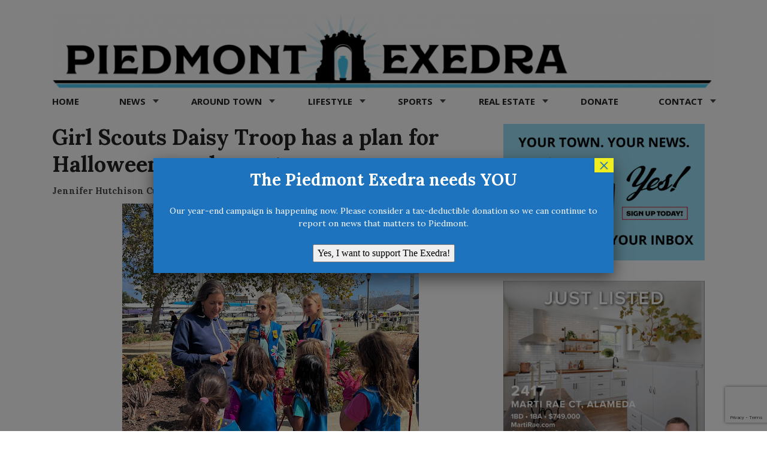

--- FILE ---
content_type: text/html; charset=UTF-8
request_url: https://piedmontexedra.com/2022/10/girl-scouts-daisy-troop-has-a-plan-for-halloween-candy-waste
body_size: 96075
content:
<!DOCTYPE html>
<!--[if lt IE 7]> <html lang="en-US" class="no-js ie6"> <![endif]-->
<!--[if IE 7]>    <html lang="en-US" class="no-js ie7"> <![endif]-->
<!--[if IE 8]>    <html lang="en-US" class="no-js ie8"> <![endif]-->
<!--[if IE 9]>    <html lang="en-US" class="no-js ie9"> <![endif]-->
<!--[if (gt IE 9)|!(IE)]><!--> <html lang="en-US" class="no-js"> <!--<![endif]-->
<head>
	<meta charset="UTF-8" />
	<meta http-equiv="X-UA-Compatible" content="IE=edge,chrome=1">
	<meta name="viewport" content="width=device-width, initial-scale=1.0, maximum-scale=1.0">
	<meta name="google-site-verification" content="v4iroKWZ22B9Pp2eUI0rf7cXy_61hqr7RgNR73AzL34" />
	<title>
		Girl Scouts Daisy Troop has a plan for Halloween candy waste | Piedmont Exedra	</title>
	<link rel="profile" href="http://gmpg.org/xfn/11" />
	<link rel="pingback" href="https://piedmontexedra.com/xmlrpc.php" />
	<link href="https://fonts.googleapis.com/css?family=Lora:400,400i,700,700i|Open+Sans:400,700" rel="stylesheet" />
<title>Girl Scouts Daisy Troop has a plan for Halloween candy waste &#8211; Piedmont Exedra</title>
		<script>
			function whichHeader() {
				var screenWidth = document.documentElement.clientWidth,
				header_img;
				if (screenWidth <= 767) {
					header_img = 'https://piedmontexedra.com/wp-content/uploads/2018/08/blueBannersmall-5-1170x216.png';
				} else if (screenWidth > 767 && screenWidth <= 979) {
					header_img = 'https://piedmontexedra.com/wp-content/uploads/2018/08/blueBannermedium-1.png';
				} else {
					header_img = 'https://piedmontexedra.com/wp-content/uploads/2018/08/blueBannerlarge-1-1170x136.png';
				}
				return header_img;
			}
			var banner_img_src = whichHeader();
		</script>
	<meta name='robots' content='max-image-preview:large' />
<link rel='dns-prefetch' href='//static.addtoany.com' />
<link rel='dns-prefetch' href='//js.stripe.com' />
<link rel='dns-prefetch' href='//checkout.stripe.com' />
<link rel='dns-prefetch' href='//s.w.org' />
<link rel="alternate" type="application/rss+xml" title="Piedmont Exedra &raquo; Feed" href="https://piedmontexedra.com/feed" />
<link rel="alternate" type="application/rss+xml" title="Piedmont Exedra &raquo; Comments Feed" href="https://piedmontexedra.com/comments/feed" />
<link rel="alternate" type="application/rss+xml" title="Piedmont Exedra &raquo; Girl Scouts Daisy Troop has a plan for Halloween candy waste Comments Feed" href="https://piedmontexedra.com/2022/10/girl-scouts-daisy-troop-has-a-plan-for-halloween-candy-waste/feed" />
		<script type="text/javascript">
			window._wpemojiSettings = {"baseUrl":"https:\/\/s.w.org\/images\/core\/emoji\/13.0.1\/72x72\/","ext":".png","svgUrl":"https:\/\/s.w.org\/images\/core\/emoji\/13.0.1\/svg\/","svgExt":".svg","source":{"concatemoji":"https:\/\/piedmontexedra.com\/wp-includes\/js\/wp-emoji-release.min.js?ver=5.7.14"}};
			!function(e,a,t){var n,r,o,i=a.createElement("canvas"),p=i.getContext&&i.getContext("2d");function s(e,t){var a=String.fromCharCode;p.clearRect(0,0,i.width,i.height),p.fillText(a.apply(this,e),0,0);e=i.toDataURL();return p.clearRect(0,0,i.width,i.height),p.fillText(a.apply(this,t),0,0),e===i.toDataURL()}function c(e){var t=a.createElement("script");t.src=e,t.defer=t.type="text/javascript",a.getElementsByTagName("head")[0].appendChild(t)}for(o=Array("flag","emoji"),t.supports={everything:!0,everythingExceptFlag:!0},r=0;r<o.length;r++)t.supports[o[r]]=function(e){if(!p||!p.fillText)return!1;switch(p.textBaseline="top",p.font="600 32px Arial",e){case"flag":return s([127987,65039,8205,9895,65039],[127987,65039,8203,9895,65039])?!1:!s([55356,56826,55356,56819],[55356,56826,8203,55356,56819])&&!s([55356,57332,56128,56423,56128,56418,56128,56421,56128,56430,56128,56423,56128,56447],[55356,57332,8203,56128,56423,8203,56128,56418,8203,56128,56421,8203,56128,56430,8203,56128,56423,8203,56128,56447]);case"emoji":return!s([55357,56424,8205,55356,57212],[55357,56424,8203,55356,57212])}return!1}(o[r]),t.supports.everything=t.supports.everything&&t.supports[o[r]],"flag"!==o[r]&&(t.supports.everythingExceptFlag=t.supports.everythingExceptFlag&&t.supports[o[r]]);t.supports.everythingExceptFlag=t.supports.everythingExceptFlag&&!t.supports.flag,t.DOMReady=!1,t.readyCallback=function(){t.DOMReady=!0},t.supports.everything||(n=function(){t.readyCallback()},a.addEventListener?(a.addEventListener("DOMContentLoaded",n,!1),e.addEventListener("load",n,!1)):(e.attachEvent("onload",n),a.attachEvent("onreadystatechange",function(){"complete"===a.readyState&&t.readyCallback()})),(n=t.source||{}).concatemoji?c(n.concatemoji):n.wpemoji&&n.twemoji&&(c(n.twemoji),c(n.wpemoji)))}(window,document,window._wpemojiSettings);
		</script>
		<style type="text/css">
img.wp-smiley,
img.emoji {
	display: inline !important;
	border: none !important;
	box-shadow: none !important;
	height: 1em !important;
	width: 1em !important;
	margin: 0 .07em !important;
	vertical-align: -0.1em !important;
	background: none !important;
	padding: 0 !important;
}
</style>
	<link rel='stylesheet' id='wp-block-library-css'  href='https://piedmontexedra.com/wp-includes/css/dist/block-library/style.min.css?ver=5.7.14' type='text/css' media='all' />
<link rel='stylesheet' id='stripe-checkout-button-css'  href='https://checkout.stripe.com/v3/checkout/button.css' type='text/css' media='all' />
<link rel='stylesheet' id='simpay-public-css'  href='https://piedmontexedra.com/wp-content/plugins/wp-simple-pay-pro-3/includes/core/assets/css/simpay-public.min.css?ver=4.9.0' type='text/css' media='all' />
<link rel='stylesheet' id='simpay-public-pro-css'  href='https://piedmontexedra.com/wp-content/plugins/wp-simple-pay-pro-3/includes/pro/assets/css/simpay-public-pro.min.css?ver=4.9.0' type='text/css' media='all' />
<link rel='stylesheet' id='largo-stylesheet-css'  href='https://piedmontexedra.com/wp-content/themes/largo/css/style.min.css?ver=0.5.5.4' type='text/css' media='all' />
<link rel='stylesheet' id='navis-slick-css'  href='https://piedmontexedra.com/wp-content/themes/largo/lib/navis-slideshows/vendor/slick/slick.css?ver=1.0' type='text/css' media='all' />
<link rel='stylesheet' id='navis-slides-css'  href='https://piedmontexedra.com/wp-content/themes/largo/lib/navis-slideshows/css/slides.css?ver=1.0' type='text/css' media='all' />
<link rel='stylesheet' id='popup-maker-site-css'  href='//piedmontexedra.com/wp-content/uploads/pum/pum-site-styles.css?generated=1766486440&#038;ver=1.18.2' type='text/css' media='all' />
<link rel='stylesheet' id='addtoany-css'  href='https://piedmontexedra.com/wp-content/plugins/add-to-any/addtoany.min.css?ver=1.16' type='text/css' media='all' />
<style id='addtoany-inline-css' type='text/css'>
div.a2a_full_footer { display: none; }
.a2a_s_email { background-color: rgb(200, 137, 144) !important; }
.a2a_s_link { background-color: rgb(136, 200, 144) !important; }
.a2a_s_a2a { background-color: rgb(136, 137, 200) !important; }
</style>
<link rel='stylesheet' id='publicsource-css'  href='https://piedmontexedra.com/wp-content/themes/largo-PiedmontExedra/css/style.css?ver=5.1.12' type='text/css' media='all' />
<script type='text/javascript' src='https://piedmontexedra.com/wp-includes/js/jquery/jquery.min.js?ver=3.5.1' id='jquery-core-js'></script>
<script type='text/javascript' src='https://piedmontexedra.com/wp-includes/js/jquery/jquery-migrate.min.js?ver=3.3.2' id='jquery-migrate-js'></script>
<script type='text/javascript' id='addtoany-core-js-before'>
window.a2a_config=window.a2a_config||{};a2a_config.callbacks=[];a2a_config.overlays=[];a2a_config.templates={};
</script>
<script type='text/javascript' defer src='https://static.addtoany.com/menu/page.js' id='addtoany-core-js'></script>
<script type='text/javascript' defer src='https://piedmontexedra.com/wp-content/plugins/add-to-any/addtoany.min.js?ver=1.1' id='addtoany-jquery-js'></script>
<script type='text/javascript' src='https://piedmontexedra.com/wp-content/themes/largo/js/load-more-posts.min.js?ver=0.5.5.4' id='load-more-posts-js'></script>
<script type='text/javascript' src='https://piedmontexedra.com/wp-content/themes/largo/js/modernizr.custom.js?ver=0.5.5.4' id='largo-modernizr-js'></script>
<script type='text/javascript' src='https://js.stripe.com/v3/?ver=3' id='rcp-stripe-js-v3-js'></script>
<script type='text/javascript' id='rcp-stripe-js-extra'>
/* <![CDATA[ */
var rcpStripe = {"keys":{"publishable":"pk_live_51LikzmKAN5I7eEg7ZGoXURCaPUtMCJPPEy3H5T7NWRNPRDW3ovJJIL76qoFVRTYnriCyYmRitpqg4lJwT8vO484E00MhN3BjNC"},"errors":{"api_key_expired":"Payment gateway connection error.","card_declined":"The card has been declined.","email_invalid":"Invalid email address. Please enter a valid email address and try again.","expired_card":"This card has expired. Please try again with a different payment method.","incorrect_address":"The supplied billing address is incorrect. Please check the card's address or try again with a different card.","incorrect_cvc":"The card's security code is incorrect. Please check the security code or try again with a different card.","incorrect_number":"The card number is incorrect. Please check the card number or try again with a different card.","invalid_number":"The card number is incorrect. Please check the card number or try again with a different card.","incorrect_zip":"The card's postal code is incorrect. Please check the postal code or try again with a different card.","postal_code_invalid":"The card's postal code is incorrect. Please check the postal code or try again with a different card.","invalid_cvc":"The card's security code is invalid. Please check the security code or try again with a different card.","invalid_expiry_month":"The card's expiration month is incorrect.","invalid_expiry_year":"The card's expiration year is incorrect.","payment_intent_authentication_failure":"Authentication failure.","payment_intent_incompatible_payment_method":"This payment method is invalid.","payment_intent_payment_attempt_failed":"Payment attempt failed.","setup_intent_authentication_failure":"Setup attempt failed."},"formatting":{"currencyMultiplier":100},"elementsConfig":null};
/* ]]> */
</script>
<script type='text/javascript' src='https://piedmontexedra.com/wp-content/plugins/restrict-content-pro/includes/gateways/stripe/js/stripe.min.js?ver=3.4.4' id='rcp-stripe-js'></script>
<script type='text/javascript' src='https://piedmontexedra.com/wp-content/plugins/restrict-content-pro/includes/gateways/stripe/js/register.min.js?ver=3.4.4' id='rcp-stripe-register-js'></script>
<link rel="https://api.w.org/" href="https://piedmontexedra.com/wp-json/" /><link rel="alternate" type="application/json" href="https://piedmontexedra.com/wp-json/wp/v2/posts/640151" /><link rel='shortlink' href='https://piedmontexedra.com/?p=640151' />
<link rel="alternate" type="application/json+oembed" href="https://piedmontexedra.com/wp-json/oembed/1.0/embed?url=https%3A%2F%2Fpiedmontexedra.com%2F2022%2F10%2Fgirl-scouts-daisy-troop-has-a-plan-for-halloween-candy-waste" />
<link rel="alternate" type="text/xml+oembed" href="https://piedmontexedra.com/wp-json/oembed/1.0/embed?url=https%3A%2F%2Fpiedmontexedra.com%2F2022%2F10%2Fgirl-scouts-daisy-troop-has-a-plan-for-halloween-candy-waste&#038;format=xml" />
<meta name="framework" content="Redux 4.1.24" />
<style type="text/css" media="all">

</style>
<meta name="cdp-version" content="1.5.0" />
		<!-- GA Google Analytics @ https://m0n.co/ga -->
		<script async src="https://www.googletagmanager.com/gtag/js?id=G-4TWZ9N3RGZ"></script>
		<script>
			window.dataLayer = window.dataLayer || [];
			function gtag(){dataLayer.push(arguments);}
			gtag('js', new Date());
			gtag('config', 'G-4TWZ9N3RGZ');
		</script>

	<script id="mcjs">!function(c,h,i,m,p){m=c.createElement(h),p=c.getElementsByTagName(h)[0],m.async=1,m.src=i,p.parentNode.insertBefore(m,p)}(document,"script","https://chimpstatic.com/mcjs-connected/js/users/b3021ab188c584904dc31a595/e9e53a54d8b68dfd21e6504e7.js");</script><style type="text/css">

#ihf-main-container .btn {
border-radius:0;
}
#ihf-main-container.ihf-color-scheme-light-blue .title-bar-1 {
border-radius:0;
}

</style><meta name="viewport" content="width=device-width, minimum-scale=1" />
		<meta name="twitter:card" content="summary">

		<meta name="twitter:site" content="@PiedmontExedra">
							<meta property="og:title" content="Girl Scouts Daisy Troop has a plan for Halloween candy waste" />
					<meta property="og:type" content="article" />
					<meta property="og:url" content="https://piedmontexedra.com/2022/10/girl-scouts-daisy-troop-has-a-plan-for-halloween-candy-waste"/>
					<meta property="og:description" content="Toss your wrappers in the TerraCycle  “Zero Waste” recycling box outside Mulberry’s Market for a week before and after Halloween." />
					<meta name="description" content="Toss your wrappers in the TerraCycle  “Zero Waste” recycling box outside Mulberry’s Market for a week before and after Halloween." />
			<meta property="og:site_name" content="Piedmont Exedra" /><meta property="og:image" content="https://piedmontexedra.com/wp-content/uploads/2022/10/libby-scouts.jpeg" /><link rel="apple-touch-icon" href="https://piedmontexedra.com/wp-content/uploads/2018/08/blueBannerfavicon-2.png"/><link rel="shortcut icon" href="https://piedmontexedra.com/wp-content/uploads/2018/08/blueBannerfavicon-3.png"/><meta name="news_keywords" content="Around Town, around town, missed"><meta name="original-source" content="https://piedmontexedra.com/2022/10/girl-scouts-daisy-troop-has-a-plan-for-halloween-candy-waste" /><meta name="syndication-source" content="https://piedmontexedra.com/2022/10/girl-scouts-daisy-troop-has-a-plan-for-halloween-candy-waste" /><meta name="standout" content="https://piedmontexedra.com/2022/10/girl-scouts-daisy-troop-has-a-plan-for-halloween-candy-waste"/>			<script>
			    var _gaq = _gaq || [];
							_gaq.push(['_setAccount', 'UA-126702234-1']);
				_gaq.push(['_trackPageview']);
										    _gaq.push(
					["largo._setAccount", "UA-17578670-4"],
					["largo._setCustomVar", 1, "SiteName", "Piedmont Exedra"],
					["largo._setDomainName", "piedmontexedra.com"],
					["largo._setAllowLinker", true],
					["largo._trackPageview"]
				);

			    (function() {
				    var ga = document.createElement('script'); ga.type = 'text/javascript'; ga.async = true;
				    ga.src = ('https:' == document.location.protocol ? 'https://ssl' : 'http://www') + '.google-analytics.com/ga.js';
				    var s = document.getElementsByTagName('script')[0]; s.parentNode.insertBefore(ga, s);
				})();
			</script>
			<style type="text/css" id="wp-custom-css">
			#home-recent-grid .span6 h3{
	font-family:'Open Sans', sans-serif;
}

.top-story img {
	width:100%;
}
.widget p {
    font-size: 14px;
    text-align: left;
}
	
#home-category-grid-1 .widget ul li:nth-child(2) a img, #home-category-grid-1 .widget ul li:nth-child(3) a img, #home-category-grid-2 .widget ul li:nth-child(2) a img, #home-category-grid-2 .widget ul li:nth-child(3) a img {
    display: block;
}
#home-category-grid-1 .widget ul li:nth-child(2), #home-category-grid-1 .widget ul li:nth-child(3), #home-category-grid-2 .widget ul li:nth-child(2), #home-category-grid-2 .widget ul li:nth-child(3) {
    padding-top: 0;
    border-top: solid 0px #c4c4c4;
}
@media (min-width: 769px){
html.no-touch ul.nav li.dropdown:hover ul.dropdown-menu, html.touch ul.nav li.dropdown.open ul.dropdown-menu {
    display: block;
	}}



#home-bottom-feature h5 {
    font-family: Lora,serif;
	font-size: 18px;}

#home-top-single-cat img {
  width: 140px;
  height: 140px;
}

#home-recent-grid .row-fluid.span8 img {
  width: 140px;
  height: 140px;
}

#home-bottom-feature img {
  width: 140px;
  height: 140px;
}

.size-post-thumbnail {
  width: 140px;
  height: 140px;
}

.largo-recent-posts.span6 img {
  width: 140px;
  height: 140px;
}		</style>
		</head>

<body class="post-template-default single single-post postid-640151 single-format-standard classic">

	<div id="top"></div>

	
		<div class="global-nav-bg">
		<div class="global-nav">
			<nav id="top-nav" class="span12">
				<span class="visuallyhidden">
					<a href="#main" title="Skip to content">Skip to content</a>
				</span>
								<div class="nav-right">
										<!-- BEGIN Header Search -->
					<div id="header-search">
						<form class="form-search" role="search" method="get" action="https://piedmontexedra.com/">
							<div class="input-append">
								<input type="text" placeholder="Search" class="input-medium appendedInputButton search-query" value="" name="s" /><button type="submit" class="search-submit btn">GO</button>
							</div>
						</form>
					</div>
				<!-- END Header Search -->
				</div>
			</nav>
		</div> <!-- /.global-nav -->
	</div> <!-- /.global-nav-bg -->

	<div id="page" class="hfeed clearfix">

		 <div class="sticky-nav-wrapper nocontent">
	<div class="sticky-nav-holder">

	
		<div class="sticky-nav-container">
			<nav id="sticky-nav" class="sticky-navbar navbar clearfix">
				<div class="container">
					<div class="nav-right">
					
						<ul id="header-extras">
														<li id="sticky-nav-search">
								<a href="#" class="toggle">
									<i class="icon-search" title="Search" role="button"></i>
								</a>
								<form class="form-search" role="search" method="get" action="https://piedmontexedra.com/">
									<div class="input-append">
										<span class="text-input-wrapper">
											<input type="text" placeholder="Search"
												class="input-medium appendedInputButton search-query" value="" name="s" />
										</span>
										<button type="submit" class="search-submit btn">Go</button>
									</div>
								</form>
							</li>
														<li>
								<!-- "hamburger" button (3 bars) to trigger off-canvas navigation -->
								<a class="btn btn-navbar toggle-nav-bar" title="More">
									<div class="bars">
										<span class="icon-bar"></span>
										<span class="icon-bar"></span>
										<span class="icon-bar"></span>
									</div>
								</a>
							</li>
						</ul>

					</div>

					<!-- BEGIN MOBILE MENU (hidden on desktop) -->
					<div class="nav-left">
													<ul>
								<li class="home-icon"><a href="https://piedmontexedra.com/"><img src="https://piedmontexedra.com/wp-content/uploads/2018/08/blueBannersmall-2-336x62.png" class="attachment-home-logo" alt="logo"></a></li>
							</ul>
											</div>
					<!-- END MOBILE MENU -->

					<!-- BEGIN DESKTOP MENU -->
					<div class="nav-shelf">
					<ul class="nav">
													<li class="home-icon">
								<a href="https://piedmontexedra.com/">
									<img src="https://piedmontexedra.com/wp-content/uploads/2018/08/blueBannersmall-2-336x62.png" class="attachment-home-logo" alt="logo">								</a>
							</li>
						<li id="menu-item-64" class="menu-item menu-item-type-custom menu-item-object-custom menu-item-home menu-item-64"><a href="https://piedmontexedra.com/">Home</a></li>
<li id="menu-item-363" class="menu-item menu-item-type-taxonomy menu-item-object-category menu-item-has-children dropdown menu-item-363"><a href="https://piedmontexedra.com/category/news" class="dropdown-toggle">News <b class="caret"></b></a>
<ul class="dropdown-menu">
	<li id="menu-item-1401" class="menu-item menu-item-type-taxonomy menu-item-object-category menu-item-1401"><a href="https://piedmontexedra.com/category/news/city">City</a></li>
	<li id="menu-item-40" class="menu-item menu-item-type-taxonomy menu-item-object-category menu-item-40"><a href="https://piedmontexedra.com/category/schools">Schools</a></li>
	<li id="menu-item-1391287" class="menu-item menu-item-type-taxonomy menu-item-object-category menu-item-1391287"><a href="https://piedmontexedra.com/category/news/health-matters">Health &#038; Science</a></li>
	<li id="menu-item-37634" class="menu-item menu-item-type-taxonomy menu-item-object-category menu-item-37634"><a href="https://piedmontexedra.com/category/news/crime-safety">Crime &amp; Safety</a></li>
	<li id="menu-item-621370" class="menu-item menu-item-type-taxonomy menu-item-object-category menu-item-621370"><a href="https://piedmontexedra.com/category/news/elections">Elections</a></li>
	<li id="menu-item-935661" class="menu-item menu-item-type-taxonomy menu-item-object-category menu-item-935661"><a href="https://piedmontexedra.com/category/around-town/milestones/obituary">Obituaries</a></li>
	<li id="menu-item-162699" class="menu-item menu-item-type-taxonomy menu-item-object-category menu-item-162699"><a href="https://piedmontexedra.com/category/climate">Climate</a></li>
	<li id="menu-item-1695" class="menu-item menu-item-type-taxonomy menu-item-object-category menu-item-1695"><a href="https://piedmontexedra.com/category/california/bay-area">Bay Area</a></li>
	<li id="menu-item-1417" class="menu-item menu-item-type-taxonomy menu-item-object-category menu-item-1417"><a href="https://piedmontexedra.com/category/california">California</a></li>
</ul>
</li>
<li id="menu-item-4098" class="menu-item menu-item-type-taxonomy menu-item-object-category current-post-ancestor current-menu-parent current-post-parent menu-item-has-children dropdown menu-item-4098"><a href="https://piedmontexedra.com/category/around-town" class="dropdown-toggle">Around Town <b class="caret"></b></a>
<ul class="dropdown-menu">
	<li id="menu-item-39" class="menu-item menu-item-type-taxonomy menu-item-object-category menu-item-has-children dropdown menu-item-39"><a href="https://piedmontexedra.com/category/around-town/opinion-commentary">Opinion | Commentary <i class="icon-arrow-right"></i></a>
	<ul class="dropdown-menu sub-menu">
		<li id="menu-item-1405" class="menu-item menu-item-type-taxonomy menu-item-object-category menu-item-1405"><a href="https://piedmontexedra.com/category/around-town/opinion-commentary/letters-to-the-editor">Letters to the Editor</a></li>
		<li id="menu-item-1404" class="menu-item menu-item-type-taxonomy menu-item-object-category menu-item-1404"><a href="https://piedmontexedra.com/category/around-town/opinion-commentary/local-columnist">Exedra Columnists</a></li>
	</ul>
</li>
	<li id="menu-item-37638" class="menu-item menu-item-type-taxonomy menu-item-object-category menu-item-37638"><a href="https://piedmontexedra.com/category/around-town/good-dog">Good Dog</a></li>
	<li id="menu-item-1415" class="menu-item menu-item-type-taxonomy menu-item-object-category menu-item-1415"><a href="https://piedmontexedra.com/category/lifestyle/nonprofit">Nonprofit</a></li>
</ul>
</li>
<li id="menu-item-37635" class="menu-item menu-item-type-taxonomy menu-item-object-category menu-item-has-children dropdown menu-item-37635"><a href="https://piedmontexedra.com/category/lifestyle" class="dropdown-toggle">Lifestyle <b class="caret"></b></a>
<ul class="dropdown-menu">
	<li id="menu-item-1696" class="menu-item menu-item-type-taxonomy menu-item-object-category menu-item-1696"><a href="https://piedmontexedra.com/category/lifestyle/arts-entertainment">Arts &amp; Entertainment</a></li>
	<li id="menu-item-1410" class="menu-item menu-item-type-taxonomy menu-item-object-category menu-item-1410"><a href="https://piedmontexedra.com/category/lifestyle/food-drink">Food &amp; Drink</a></li>
	<li id="menu-item-4100" class="menu-item menu-item-type-taxonomy menu-item-object-category menu-item-4100"><a href="https://piedmontexedra.com/category/lifestyle/family-kids">Family &amp; Kids</a></li>
	<li id="menu-item-37555" class="menu-item menu-item-type-taxonomy menu-item-object-category menu-item-37555"><a href="https://piedmontexedra.com/category/lifestyle/senior-living">Senior Living</a></li>
	<li id="menu-item-1414" class="menu-item menu-item-type-taxonomy menu-item-object-category menu-item-1414"><a href="https://piedmontexedra.com/category/lifestyle/home-garden">Home &amp; Garden</a></li>
	<li id="menu-item-13926" class="menu-item menu-item-type-taxonomy menu-item-object-category menu-item-13926"><a href="https://piedmontexedra.com/category/lifestyle/business-finance">Business &amp; Finance</a></li>
	<li id="menu-item-4102" class="menu-item menu-item-type-taxonomy menu-item-object-category menu-item-4102"><a href="https://piedmontexedra.com/category/lifestyle/travel">Travel</a></li>
</ul>
</li>
<li id="menu-item-1849" class="menu-item menu-item-type-taxonomy menu-item-object-category menu-item-has-children dropdown menu-item-1849"><a href="https://piedmontexedra.com/category/sports" class="dropdown-toggle">Sports <b class="caret"></b></a>
<ul class="dropdown-menu">
	<li id="menu-item-1863" class="menu-item menu-item-type-taxonomy menu-item-object-category menu-item-1863"><a href="https://piedmontexedra.com/category/sports/high-school-sports">High School</a></li>
	<li id="menu-item-23406" class="menu-item menu-item-type-taxonomy menu-item-object-category menu-item-23406"><a href="https://piedmontexedra.com/category/sports/youth-sports-k-8">Youth Sports (K-8)</a></li>
</ul>
</li>
<li id="menu-item-13629" class="menu-item menu-item-type-post_type menu-item-object-page menu-item-has-children dropdown menu-item-13629"><a href="https://piedmontexedra.com/real-estate" class="dropdown-toggle">Real Estate <b class="caret"></b></a>
<ul class="dropdown-menu">
	<li id="menu-item-37636" class="menu-item menu-item-type-post_type menu-item-object-page menu-item-37636"><a href="https://piedmontexedra.com/real-estate">Featured Homes</a></li>
	<li id="menu-item-15252" class="menu-item menu-item-type-taxonomy menu-item-object-category menu-item-15252"><a href="https://piedmontexedra.com/category/real-estate/market-insights">Market Insights</a></li>
	<li id="menu-item-1203" class="menu-item menu-item-type-post_type menu-item-object-page menu-item-1203"><a href="https://piedmontexedra.com/real-estate/homes-for-sale">Homes for Sale</a></li>
</ul>
</li>
<li id="menu-item-668186" class="menu-item menu-item-type-post_type menu-item-object-page menu-item-668186"><a href="https://piedmontexedra.com/donate">Donate</a></li>
<li id="menu-item-2623" class="menu-item menu-item-type-post_type menu-item-object-page menu-item-has-children dropdown menu-item-2623"><a href="https://piedmontexedra.com/contact" class="dropdown-toggle">Contact <b class="caret"></b></a>
<ul class="dropdown-menu">
	<li id="menu-item-1410518" class="menu-item menu-item-type-custom menu-item-object-custom menu-item-1410518"><a href="https://piedmontexedra.us18.list-manage.com/subscribe?u=b3021ab188c584904dc31a595&amp;id=6601f552f3">Subscribe</a></li>
	<li id="menu-item-2288" class="menu-item menu-item-type-post_type menu-item-object-page menu-item-2288"><a href="https://piedmontexedra.com/reader-submissions">Post Your News</a></li>
	<li id="menu-item-2287" class="menu-item menu-item-type-post_type menu-item-object-page menu-item-2287"><a href="https://piedmontexedra.com/advertise">Advertise</a></li>
</ul>
</li>
													</ul>
					</div>
				</div>
			</nav>
		</div>
	</div>
</div>
<header id="site-header" class="clearfix nocontent" itemscope itemtype="http://schema.org/Organization">
	
				<h2 class="visuallyhidden">
					<a itemprop="url" href="https://piedmontexedra.com/">
						<span class="sitename" itemprop="name">Piedmont Exedra</span>
						<span class="tagline" itemprop="description"> - Piedmont news now</span>
					</a>
				</h2>
			<a itemprop="url" href="https://piedmontexedra.com/"><img class="header_img" src="" alt="" /></a><meta itemprop="logo" content="https://piedmontexedra.com/wp-content/uploads/2018/08/blueBannerfavicon-2.png"/></header>
<header class="print-header nocontent">
	<p>
		<strong>Piedmont Exedra</strong>
		(https://piedmontexedra.com/2022/10/girl-scouts-daisy-troop-has-a-plan-for-halloween-candy-waste)
	</p>
</header>
<nav id="main-nav" class="navbar clearfix">
	<div class="navbar-inner">
		<div class="container">
			
						
			<div class="nav-shelf">
				<ul class="nav">
				
				<li class="menu-item menu-item-type-custom menu-item-object-custom menu-item-home menu-item-64"><a href="https://piedmontexedra.com/">Home</a></li>
<li class="menu-item menu-item-type-taxonomy menu-item-object-category menu-item-has-children dropdown menu-item-363"><a href="https://piedmontexedra.com/category/news" class="dropdown-toggle">News <b class="caret"></b></a>
<ul class="dropdown-menu">
	<li class="menu-item menu-item-type-taxonomy menu-item-object-category menu-item-1401"><a href="https://piedmontexedra.com/category/news/city">City</a></li>
	<li class="menu-item menu-item-type-taxonomy menu-item-object-category menu-item-40"><a href="https://piedmontexedra.com/category/schools">Schools</a></li>
	<li class="menu-item menu-item-type-taxonomy menu-item-object-category menu-item-1391287"><a href="https://piedmontexedra.com/category/news/health-matters">Health &#038; Science</a></li>
	<li class="menu-item menu-item-type-taxonomy menu-item-object-category menu-item-37634"><a href="https://piedmontexedra.com/category/news/crime-safety">Crime &amp; Safety</a></li>
	<li class="menu-item menu-item-type-taxonomy menu-item-object-category menu-item-621370"><a href="https://piedmontexedra.com/category/news/elections">Elections</a></li>
	<li class="menu-item menu-item-type-taxonomy menu-item-object-category menu-item-935661"><a href="https://piedmontexedra.com/category/around-town/milestones/obituary">Obituaries</a></li>
	<li class="menu-item menu-item-type-taxonomy menu-item-object-category menu-item-162699"><a href="https://piedmontexedra.com/category/climate">Climate</a></li>
	<li class="menu-item menu-item-type-taxonomy menu-item-object-category menu-item-1695"><a href="https://piedmontexedra.com/category/california/bay-area">Bay Area</a></li>
	<li class="menu-item menu-item-type-taxonomy menu-item-object-category menu-item-1417"><a href="https://piedmontexedra.com/category/california">California</a></li>
</ul>
</li>
<li class="menu-item menu-item-type-taxonomy menu-item-object-category current-post-ancestor current-menu-parent current-post-parent menu-item-has-children dropdown menu-item-4098"><a href="https://piedmontexedra.com/category/around-town" class="dropdown-toggle">Around Town <b class="caret"></b></a>
<ul class="dropdown-menu">
	<li class="menu-item menu-item-type-taxonomy menu-item-object-category menu-item-has-children dropdown menu-item-39"><a href="https://piedmontexedra.com/category/around-town/opinion-commentary">Opinion | Commentary <i class="icon-arrow-right"></i></a>
	<ul class="dropdown-menu sub-menu">
		<li class="menu-item menu-item-type-taxonomy menu-item-object-category menu-item-1405"><a href="https://piedmontexedra.com/category/around-town/opinion-commentary/letters-to-the-editor">Letters to the Editor</a></li>
		<li class="menu-item menu-item-type-taxonomy menu-item-object-category menu-item-1404"><a href="https://piedmontexedra.com/category/around-town/opinion-commentary/local-columnist">Exedra Columnists</a></li>
	</ul>
</li>
	<li class="menu-item menu-item-type-taxonomy menu-item-object-category menu-item-37638"><a href="https://piedmontexedra.com/category/around-town/good-dog">Good Dog</a></li>
	<li class="menu-item menu-item-type-taxonomy menu-item-object-category menu-item-1415"><a href="https://piedmontexedra.com/category/lifestyle/nonprofit">Nonprofit</a></li>
</ul>
</li>
<li class="menu-item menu-item-type-taxonomy menu-item-object-category menu-item-has-children dropdown menu-item-37635"><a href="https://piedmontexedra.com/category/lifestyle" class="dropdown-toggle">Lifestyle <b class="caret"></b></a>
<ul class="dropdown-menu">
	<li class="menu-item menu-item-type-taxonomy menu-item-object-category menu-item-1696"><a href="https://piedmontexedra.com/category/lifestyle/arts-entertainment">Arts &amp; Entertainment</a></li>
	<li class="menu-item menu-item-type-taxonomy menu-item-object-category menu-item-1410"><a href="https://piedmontexedra.com/category/lifestyle/food-drink">Food &amp; Drink</a></li>
	<li class="menu-item menu-item-type-taxonomy menu-item-object-category menu-item-4100"><a href="https://piedmontexedra.com/category/lifestyle/family-kids">Family &amp; Kids</a></li>
	<li class="menu-item menu-item-type-taxonomy menu-item-object-category menu-item-37555"><a href="https://piedmontexedra.com/category/lifestyle/senior-living">Senior Living</a></li>
	<li class="menu-item menu-item-type-taxonomy menu-item-object-category menu-item-1414"><a href="https://piedmontexedra.com/category/lifestyle/home-garden">Home &amp; Garden</a></li>
	<li class="menu-item menu-item-type-taxonomy menu-item-object-category menu-item-13926"><a href="https://piedmontexedra.com/category/lifestyle/business-finance">Business &amp; Finance</a></li>
	<li class="menu-item menu-item-type-taxonomy menu-item-object-category menu-item-4102"><a href="https://piedmontexedra.com/category/lifestyle/travel">Travel</a></li>
</ul>
</li>
<li class="menu-item menu-item-type-taxonomy menu-item-object-category menu-item-has-children dropdown menu-item-1849"><a href="https://piedmontexedra.com/category/sports" class="dropdown-toggle">Sports <b class="caret"></b></a>
<ul class="dropdown-menu">
	<li class="menu-item menu-item-type-taxonomy menu-item-object-category menu-item-1863"><a href="https://piedmontexedra.com/category/sports/high-school-sports">High School</a></li>
	<li class="menu-item menu-item-type-taxonomy menu-item-object-category menu-item-23406"><a href="https://piedmontexedra.com/category/sports/youth-sports-k-8">Youth Sports (K-8)</a></li>
</ul>
</li>
<li class="menu-item menu-item-type-post_type menu-item-object-page menu-item-has-children dropdown menu-item-13629"><a href="https://piedmontexedra.com/real-estate" class="dropdown-toggle">Real Estate <b class="caret"></b></a>
<ul class="dropdown-menu">
	<li class="menu-item menu-item-type-post_type menu-item-object-page menu-item-37636"><a href="https://piedmontexedra.com/real-estate">Featured Homes</a></li>
	<li class="menu-item menu-item-type-taxonomy menu-item-object-category menu-item-15252"><a href="https://piedmontexedra.com/category/real-estate/market-insights">Market Insights</a></li>
	<li class="menu-item menu-item-type-post_type menu-item-object-page menu-item-1203"><a href="https://piedmontexedra.com/real-estate/homes-for-sale">Homes for Sale</a></li>
</ul>
</li>
<li class="menu-item menu-item-type-post_type menu-item-object-page menu-item-668186"><a href="https://piedmontexedra.com/donate">Donate</a></li>
<li class="menu-item menu-item-type-post_type menu-item-object-page menu-item-has-children dropdown menu-item-2623"><a href="https://piedmontexedra.com/contact" class="dropdown-toggle">Contact <b class="caret"></b></a>
<ul class="dropdown-menu">
	<li class="menu-item menu-item-type-custom menu-item-object-custom menu-item-1410518"><a href="https://piedmontexedra.us18.list-manage.com/subscribe?u=b3021ab188c584904dc31a595&amp;id=6601f552f3">Subscribe</a></li>
	<li class="menu-item menu-item-type-post_type menu-item-object-page menu-item-2288"><a href="https://piedmontexedra.com/reader-submissions">Post Your News</a></li>
	<li class="menu-item menu-item-type-post_type menu-item-object-page menu-item-2287"><a href="https://piedmontexedra.com/advertise">Advertise</a></li>
</ul>
</li>
				</ul>

			</div>
			
						
		</div>
	</div>
</nav>

		<div id="main" class="row-fluid clearfix">

		
<div id="content" class="span8" role="main">
	
<article id="post-640151" class="hnews item post-640151 post type-post status-publish format-standard has-post-thumbnail hentry category-around-town tag-around-town tag-missed prominence-category-featured featured-media featured-media-image" itemscope itemtype="http://schema.org/Article">

	
	<header>

		<h1 class="entry-title" itemprop="headline">Girl Scouts Daisy Troop has a plan for Halloween candy waste</h1>
				<h5 class="byline"><span class="by-author"><span class="by">By</span> <span class="author vcard" itemprop="author">Jennifer Hutchison Cudich | Reader Submission</span></span><span class="sep"> |</span> <time class="entry-date updated dtstamp pubdate" datetime="2022-10-25T20:26:18-05:00">October 25, 2022</time></h5>

		
		<meta itemprop="description" content="Toss your wrappers in the TerraCycle  “Zero Waste” recycling box outside Mulberry’s Market for a week before and after Halloween.
" />
<meta itemprop="datePublished" content="2022-10-25T20:26:18-05:00" />
<meta itemprop="dateModified" content="2022-10-28T20:05:14-05:00" />
<meta itemprop="image" content="https://piedmontexedra.com/wp-content/uploads/2022/10/libby-scouts.jpeg" />
	</header><!-- / entry header -->

	<div class="hero is-image ">
	<img width="495" height="512" src="https://piedmontexedra.com/wp-content/uploads/2022/10/libby-scouts.jpeg" class="attachment-full size-full wp-post-image" alt="" loading="lazy" />				<p class="wp-caption-text">Troop 31318 talking to former Girl Scout and current Oakland Mayor, Libby Schaff, at the 74th annual California Beach Clean Up. 9/17/22</p>
		</div>

	<div class="entry-content clearfix" itemprop="articleBody">
		<div class="addtoany_share_save_container addtoany_content addtoany_content_top"><div class="a2a_kit a2a_kit_size_32 addtoany_list" data-a2a-url="https://piedmontexedra.com/2022/10/girl-scouts-daisy-troop-has-a-plan-for-halloween-candy-waste" data-a2a-title="Girl Scouts Daisy Troop has a plan for Halloween candy waste"><a class="a2a_button_facebook" href="https://www.addtoany.com/add_to/facebook?linkurl=https%3A%2F%2Fpiedmontexedra.com%2F2022%2F10%2Fgirl-scouts-daisy-troop-has-a-plan-for-halloween-candy-waste&amp;linkname=Girl%20Scouts%20Daisy%20Troop%20has%20a%20plan%20for%20Halloween%20candy%20waste" title="Facebook" rel="nofollow noopener" target="_blank"></a><a class="a2a_button_bluesky" href="https://www.addtoany.com/add_to/bluesky?linkurl=https%3A%2F%2Fpiedmontexedra.com%2F2022%2F10%2Fgirl-scouts-daisy-troop-has-a-plan-for-halloween-candy-waste&amp;linkname=Girl%20Scouts%20Daisy%20Troop%20has%20a%20plan%20for%20Halloween%20candy%20waste" title="Bluesky" rel="nofollow noopener" target="_blank"></a><a class="a2a_button_linkedin" href="https://www.addtoany.com/add_to/linkedin?linkurl=https%3A%2F%2Fpiedmontexedra.com%2F2022%2F10%2Fgirl-scouts-daisy-troop-has-a-plan-for-halloween-candy-waste&amp;linkname=Girl%20Scouts%20Daisy%20Troop%20has%20a%20plan%20for%20Halloween%20candy%20waste" title="LinkedIn" rel="nofollow noopener" target="_blank"></a><a class="a2a_button_email" href="https://www.addtoany.com/add_to/email?linkurl=https%3A%2F%2Fpiedmontexedra.com%2F2022%2F10%2Fgirl-scouts-daisy-troop-has-a-plan-for-halloween-candy-waste&amp;linkname=Girl%20Scouts%20Daisy%20Troop%20has%20a%20plan%20for%20Halloween%20candy%20waste" title="Email" rel="nofollow noopener" target="_blank"></a><a class="a2a_button_copy_link" href="https://www.addtoany.com/add_to/copy_link?linkurl=https%3A%2F%2Fpiedmontexedra.com%2F2022%2F10%2Fgirl-scouts-daisy-troop-has-a-plan-for-halloween-candy-waste&amp;linkname=Girl%20Scouts%20Daisy%20Troop%20has%20a%20plan%20for%20Halloween%20candy%20waste" title="Copy Link" rel="nofollow noopener" target="_blank"></a></div></div>
<p>Local Girl Scouts Daisy Troop 31318 has started their second year off strong, with community service projects with an environmental focus. On the heels of a hugely successful beach clean up at Jack London Aquatic Center for the 74th Annual California Coastal Clean Up Day, the girls have turned their attention to Piedmont’s own streets and trash cans.</p>



<div class="wp-block-image"><figure class="aligncenter size-large"><img loading="lazy" width="512" height="384" src="https://piedmontexedra.com/wp-content/uploads/2022/10/daisy-jack-london.jpeg" alt="" class="wp-image-640340" srcset="https://piedmontexedra.com/wp-content/uploads/2022/10/daisy-jack-london.jpeg 512w, https://piedmontexedra.com/wp-content/uploads/2022/10/daisy-jack-london-336x252.jpeg 336w" sizes="(max-width: 512px) 100vw, 512px" /><figcaption><br><em>Girl Scouts getting ready to clean up the estuary at Jack London Aquatic Center, 9/17/22</em><br></figcaption></figure></div>



<p>Comprised of nineteen girls between the ages of 6 and 7 years old, representing both Havens and Wildwood Elementary schools, Troop 31318 has a plan for reducing the waste created on and around Halloween at the end of this month. The girls will be installing a TerraCycle candy and snack wrappers “Zero Waste” recycling box outside Mulberry’s Market for a week before and after Halloween. </p>



<p>Formed in 2021, Troop 31318 was largely unable to participate in in-person community service projects during the 21-22 school year due to ongoing Covid concerns. This year, the girls have been excited to have a chance to get out in the greater community to increase their positive impact. After recent troop meetings centered around reducing our environmental impact by reducing waste, reusing items that have life left in them, and composting and recycling as much as possible, the girls are excited to introduce their candy wrapper recycling program to the community. </p>



<div class="wp-block-image"><figure class="aligncenter size-large"><img loading="lazy" width="512" height="384" src="https://piedmontexedra.com/wp-content/uploads/2022/10/gs-havens.jpeg" alt="" class="wp-image-640418" srcset="https://piedmontexedra.com/wp-content/uploads/2022/10/gs-havens.jpeg 512w, https://piedmontexedra.com/wp-content/uploads/2022/10/gs-havens-336x252.jpeg 336w" sizes="(max-width: 512px) 100vw, 512px" /><figcaption><br><em>In small groups, the troop learned how to sort litter into recycling, compost, and landfill.</em><br></figcaption></figure></div>



<p>With an expected start date of Monday, October 24, the girls are hoping to prevent the usual uptick in wayward candy wrappers blowing around in the streets around Halloween by providing an option for local residents to recycle these otherwise un-recyclable wrappers. TerraCycle’s Zero Waste boxes divert items that would otherwise end up in landfill, or in our streets and waterways, into specialized recycling facilities. </p>



<p>Troop 31318 is hoping the community will take this opportunity to be thoughtful about its plastic-based waste, and is also urging those who can to hand out candy with compostable paper-based wrappers, such as candy that comes in small cardboard boxes. Please look for Troop 31318’s TerraCycle box outside Mulberry’s Market this Halloween and consider saving your wrappers and participating in an important lesson in civic engagement and environmental responsibility for these young scouts.</p>



<figure class="wp-block-gallery columns-1 is-cropped"><ul class="blocks-gallery-grid"><li class="blocks-gallery-item"><figure><img loading="lazy" width="512" height="384" src="https://piedmontexedra.com/wp-content/uploads/2022/10/daisy.jpeg" alt="" data-id="640333" data-full-url="https://piedmontexedra.com/wp-content/uploads/2022/10/daisy.jpeg" data-link="https://piedmontexedra.com/?attachment_id=640333" class="wp-image-640333" srcset="https://piedmontexedra.com/wp-content/uploads/2022/10/daisy.jpeg 512w, https://piedmontexedra.com/wp-content/uploads/2022/10/daisy-336x252.jpeg 336w" sizes="(max-width: 512px) 100vw, 512px" /><figcaption class="blocks-gallery-item__caption"><em>Troop 31318 snack time while parent volunteer, Ellie Somers, demonstrates using an old Amazon shipping bag to collect candy wrappers at home. 9/25/22</em></figcaption></figure></li><li class="blocks-gallery-item"><figure><img loading="lazy" width="345" height="512" src="https://piedmontexedra.com/wp-content/uploads/2022/10/trash.jpeg" alt="" data-id="640334" data-full-url="https://piedmontexedra.com/wp-content/uploads/2022/10/trash.jpeg" data-link="https://piedmontexedra.com/?attachment_id=640334" class="wp-image-640334" srcset="https://piedmontexedra.com/wp-content/uploads/2022/10/trash.jpeg 345w, https://piedmontexedra.com/wp-content/uploads/2022/10/trash-336x499.jpeg 336w" sizes="(max-width: 345px) 100vw, 345px" /><figcaption class="blocks-gallery-item__caption"><em>TerraCycle Zero Waste Collection Bin available to the community in front of Mulberry’s Market 10/24/22-11/07/22.</em></figcaption></figure></li></ul></figure>



<p class="has-text-align-center"><strong>The Great Girl Scouts’ Candy Wrapper Recycling Drive</strong></p>



<ol><li><strong>Trick-or-Treating</strong></li></ol>



<p>When buying candy for trick-or-treaters this year try choosing candy wrappers that are compostable, like Nerds boxes, paper Pixie Stix, and paper wrapped chocolates.</p>



<ol start="2"><li><strong>Saving Candy Wrappers</strong></li></ol>



<p>Set up a bag in your home, maybe an old Amazon shipping bag, and start collecting the plastic candy wrappers that would otherwise end up in a landfill (or our parks and bay).</p>



<ol start="3"><li><strong>Recycle</strong></li></ol>



<p>Bring your wrappers to the Troop 31318 TerraCycle Zero Waste collection bin outside of Mulberry’s Market from October 24th to November 7th.</p>



<ol start="4"><li><strong>Write a letter</strong></li></ol>



<p>Does your favorite candy only have landfill destined wrapping? Write to the maker and ask them to change.&nbsp;</p>



<p>As a community we can all help make a difference. Please help show our 1st graders just what a difference we can make when we work together.&nbsp;</p>
	</div><!-- .entry-content -->

	
	<footer class="post-meta bottom-meta">

	</footer><!-- /.post-meta -->

	
</article><!-- #post-640151 -->
<div class="article-bottom nocontent"><aside id="media_image-748" class="widget widget-1 odd default widget_media_image clearfix"><a href="https://piedmontexedra.com/donate"><img width="1170" height="242" src="https://piedmontexedra.com/wp-content/uploads/2025/03/Frame-19-1-1170x242.jpg" class="image wp-image-1397195  attachment-full size-full" alt="" loading="lazy" style="max-width: 100%; height: auto;" srcset="https://piedmontexedra.com/wp-content/uploads/2025/03/Frame-19-1-1170x242.jpg 1170w, https://piedmontexedra.com/wp-content/uploads/2025/03/Frame-19-1-336x69.jpg 336w, https://piedmontexedra.com/wp-content/uploads/2025/03/Frame-19-1-771x159.jpg 771w, https://piedmontexedra.com/wp-content/uploads/2025/03/Frame-19-1-768x159.jpg 768w, https://piedmontexedra.com/wp-content/uploads/2025/03/Frame-19-1.jpg 1400w" sizes="(max-width: 1170px) 100vw, 1170px" /></a></aside></div>	<div id="comments" class="clearfix">
	
	
	
	

		<div id="respond" class="comment-respond">
		<h3 id="reply-title" class="comment-reply-title">Leave a Reply <small><a rel="nofollow" id="cancel-comment-reply-link" href="/2022/10/girl-scouts-daisy-troop-has-a-plan-for-halloween-candy-waste#respond" style="display:none;">Cancel reply</a></small></h3> <p>The Exedra comments section is an essential part of the site. The goal of our comments policy is to help ensure it is a vibrant yet civil space. To participate, we ask that Exedra commenters please provide a first and last name. Please note that comments expressing congratulations or condolences may be published without full names. (View our full <a href="/comments-policy-2" style="color: #47c7f4;">Comments Policy</a>.)</p><form action="https://piedmontexedra.com/wp-comments-post.php" method="post" id="commentform" class="comment-form"><p class="comment-notes"><span id="email-notes">Your email address will not be published.</span> Required fields are marked <span class="required">*</span></p><p class="comment-form-comment"><label for="comment">Comment</label> <textarea id="comment" name="comment" cols="45" rows="8" maxlength="65525" required="required"></textarea></p><p class="comment-form-author"><label for="comment_form_first">First Name <span class="required">*</span></label> <input id="comment_form_first" name="comment_form_first" type="text" value="" size="30" maxlength="122" required="required" /><label for="comment_form_last">Last Name <span class="required">*</span></label> <input id="comment_form_last" name="comment_form_last" type="text" value="" size="30" maxlength="122" required="required" /><input id="author" name="author" type="hidden" value="" /></p>
<p class="comment-form-email"><label for="email">Email <span class="required">*</span></label> <input id="email" name="email" type="text" value="" size="30" maxlength="100" aria-describedby="email-notes" required="required" /></p>
<input type="hidden" name="g-recaptcha-response" class="agr-recaptcha-response" value="" /><script>
                function wpcaptcha_captcha(){
                    grecaptcha.execute("6LeCMIgqAAAAANm1rbk4p-Z7hHQj_1Crz1XcLDwp", {action: "submit"}).then(function(token) {
                        var captchas = document.querySelectorAll(".agr-recaptcha-response");
                        captchas.forEach(function(captcha) {
                            captcha.value = token;
                        });
                    });
                }
                </script><script src='https://www.google.com/recaptcha/api.js?onload=wpcaptcha_captcha&render=6LeCMIgqAAAAANm1rbk4p-Z7hHQj_1Crz1XcLDwp&ver=1.31' id='wpcaptcha-recaptcha-js'></script><p class="form-submit"><input name="submit" type="submit" id="submit" class="submit" value="Post Comment" /> <input type='hidden' name='comment_post_ID' value='640151' id='comment_post_ID' />
<input type='hidden' name='comment_parent' id='comment_parent' value='0' />
</p><p style="display: none;"><input type="hidden" id="akismet_comment_nonce" name="akismet_comment_nonce" value="3ebd4fad4b" /></p><p style="display: none !important;"><label>&#916;<textarea name="ak_hp_textarea" cols="45" rows="8" maxlength="100"></textarea></label><input type="hidden" id="ak_js_1" name="ak_js" value="210"/><script>document.getElementById( "ak_js_1" ).setAttribute( "value", ( new Date() ).getTime() );</script></p></form>	</div><!-- #respond -->
		
</div><!-- #comments -->
</div>


<aside id="sidebar" class="span4 nocontent">
		<div class="widget-area" role="complementary">
		<aside id="media_image-393" class="widget widget-1 odd default widget_media_image clearfix"><a href="http://eepurl.com/gcIA7P"><img width="336" height="228" src="https://piedmontexedra.com/wp-content/uploads/2025/03/RECT-W-RED-336x228.jpg" class="image wp-image-1397194  attachment-medium size-medium" alt="" loading="lazy" style="max-width: 100%; height: auto;" srcset="https://piedmontexedra.com/wp-content/uploads/2025/03/RECT-W-RED-336x228.jpg 336w, https://piedmontexedra.com/wp-content/uploads/2025/03/RECT-W-RED-771x522.jpg 771w, https://piedmontexedra.com/wp-content/uploads/2025/03/RECT-W-RED-768x520.jpg 768w, https://piedmontexedra.com/wp-content/uploads/2025/03/RECT-W-RED-1170x792.jpg 1170w, https://piedmontexedra.com/wp-content/uploads/2025/03/RECT-W-RED.jpg 1400w" sizes="(max-width: 336px) 100vw, 336px" /></a></aside><aside id="media_image-1012" class="widget widget-2 even default widget_media_image clearfix"><a href="https://websites.open.homes/site/1f0a2f56-83ce-6d42-bbd2-02ffd8b76bfd"><img width="336" height="336" src="https://piedmontexedra.com/wp-content/uploads/2026/01/widget_2417-Marti-Rae-Exedra-PMac-1-26-26.jpg-336x336.jpeg" class="image wp-image-1568433  attachment-medium size-medium" alt="" loading="lazy" style="max-width: 100%; height: auto;" srcset="https://piedmontexedra.com/wp-content/uploads/2026/01/widget_2417-Marti-Rae-Exedra-PMac-1-26-26.jpg-336x336.jpeg 336w, https://piedmontexedra.com/wp-content/uploads/2026/01/widget_2417-Marti-Rae-Exedra-PMac-1-26-26.jpg-771x771.jpeg 771w, https://piedmontexedra.com/wp-content/uploads/2026/01/widget_2417-Marti-Rae-Exedra-PMac-1-26-26.jpg-140x140.jpeg 140w, https://piedmontexedra.com/wp-content/uploads/2026/01/widget_2417-Marti-Rae-Exedra-PMac-1-26-26.jpg-768x768.jpeg 768w, https://piedmontexedra.com/wp-content/uploads/2026/01/widget_2417-Marti-Rae-Exedra-PMac-1-26-26.jpg-1170x1170.jpeg 1170w, https://piedmontexedra.com/wp-content/uploads/2026/01/widget_2417-Marti-Rae-Exedra-PMac-1-26-26.jpg.jpeg 1667w" sizes="(max-width: 336px) 100vw, 336px" /></a></aside><aside id="media_image-1016" class="widget widget-3 odd default widget_media_image clearfix"><a href="https://anianandadrienne.com/"><img width="336" height="336" src="https://piedmontexedra.com/wp-content/uploads/2026/01/widget_44-La-Salle-Sold-Exedra-AT-AK-1-26-26.jpg-336x336.jpeg" class="image wp-image-1568437  attachment-medium size-medium" alt="" loading="lazy" style="max-width: 100%; height: auto;" srcset="https://piedmontexedra.com/wp-content/uploads/2026/01/widget_44-La-Salle-Sold-Exedra-AT-AK-1-26-26.jpg-336x336.jpeg 336w, https://piedmontexedra.com/wp-content/uploads/2026/01/widget_44-La-Salle-Sold-Exedra-AT-AK-1-26-26.jpg-771x771.jpeg 771w, https://piedmontexedra.com/wp-content/uploads/2026/01/widget_44-La-Salle-Sold-Exedra-AT-AK-1-26-26.jpg-140x140.jpeg 140w, https://piedmontexedra.com/wp-content/uploads/2026/01/widget_44-La-Salle-Sold-Exedra-AT-AK-1-26-26.jpg-768x768.jpeg 768w, https://piedmontexedra.com/wp-content/uploads/2026/01/widget_44-La-Salle-Sold-Exedra-AT-AK-1-26-26.jpg-1170x1170.jpeg 1170w, https://piedmontexedra.com/wp-content/uploads/2026/01/widget_44-La-Salle-Sold-Exedra-AT-AK-1-26-26.jpg.jpeg 1667w" sizes="(max-width: 336px) 100vw, 336px" /></a></aside><aside id="media_image-1011" class="widget widget-4 even default widget_media_image clearfix"><a href="https://anianandadrienne.com/"><img width="336" height="336" src="https://piedmontexedra.com/wp-content/uploads/2026/01/widget_brand_anian_A-A-Exedra-Image-Ad-Feb-2026.jpg-336x336.jpeg" class="image wp-image-1568476  attachment-medium size-medium" alt="" loading="lazy" style="max-width: 100%; height: auto;" srcset="https://piedmontexedra.com/wp-content/uploads/2026/01/widget_brand_anian_A-A-Exedra-Image-Ad-Feb-2026.jpg-336x336.jpeg 336w, https://piedmontexedra.com/wp-content/uploads/2026/01/widget_brand_anian_A-A-Exedra-Image-Ad-Feb-2026.jpg-771x771.jpeg 771w, https://piedmontexedra.com/wp-content/uploads/2026/01/widget_brand_anian_A-A-Exedra-Image-Ad-Feb-2026.jpg-140x140.jpeg 140w, https://piedmontexedra.com/wp-content/uploads/2026/01/widget_brand_anian_A-A-Exedra-Image-Ad-Feb-2026.jpg-768x768.jpeg 768w, https://piedmontexedra.com/wp-content/uploads/2026/01/widget_brand_anian_A-A-Exedra-Image-Ad-Feb-2026.jpg-1170x1170.jpeg 1170w" sizes="(max-width: 336px) 100vw, 336px" /></a></aside><aside id="media_image-929" class="widget widget-5 odd default widget_media_image clearfix"><a href="https://www.instagram.com/sarahabeljuliegardner/?hl=en"><img width="336" height="319" src="https://piedmontexedra.com/wp-content/uploads/2022/11/logo_brand_Sarah-Abel-Julie-Gardner-Brand-Ad_10NOV2022_PDF3_01-336x319.jpg" class="image wp-image-654179  attachment-medium size-medium" alt="" loading="lazy" style="max-width: 100%; height: auto;" srcset="https://piedmontexedra.com/wp-content/uploads/2022/11/logo_brand_Sarah-Abel-Julie-Gardner-Brand-Ad_10NOV2022_PDF3_01-336x319.jpg 336w, https://piedmontexedra.com/wp-content/uploads/2022/11/logo_brand_Sarah-Abel-Julie-Gardner-Brand-Ad_10NOV2022_PDF3_01-771x732.jpg 771w, https://piedmontexedra.com/wp-content/uploads/2022/11/logo_brand_Sarah-Abel-Julie-Gardner-Brand-Ad_10NOV2022_PDF3_01-768x730.jpg 768w, https://piedmontexedra.com/wp-content/uploads/2022/11/logo_brand_Sarah-Abel-Julie-Gardner-Brand-Ad_10NOV2022_PDF3_01-1170x1112.jpg 1170w, https://piedmontexedra.com/wp-content/uploads/2022/11/logo_brand_Sarah-Abel-Julie-Gardner-Brand-Ad_10NOV2022_PDF3_01.jpg 1400w" sizes="(max-width: 336px) 100vw, 336px" /></a></aside><aside id="media_image-1005" class="widget widget-6 even default widget_media_image clearfix"><a href="https://www.compass.com/agents/claire-anderson/"><img width="336" height="323" src="https://piedmontexedra.com/wp-content/uploads/2026/01/widget_83HazelLaneSold-January-2026-336x323.jpg" class="image wp-image-1564519  attachment-medium size-medium" alt="" loading="lazy" style="max-width: 100%; height: auto;" srcset="https://piedmontexedra.com/wp-content/uploads/2026/01/widget_83HazelLaneSold-January-2026-336x323.jpg 336w, https://piedmontexedra.com/wp-content/uploads/2026/01/widget_83HazelLaneSold-January-2026-771x742.jpg 771w, https://piedmontexedra.com/wp-content/uploads/2026/01/widget_83HazelLaneSold-January-2026-768x739.jpg 768w, https://piedmontexedra.com/wp-content/uploads/2026/01/widget_83HazelLaneSold-January-2026-1170x1126.jpg 1170w" sizes="(max-width: 336px) 100vw, 336px" /></a></aside><aside id="media_image-1000" class="widget widget-7 odd default widget_media_image clearfix"><a href="https://www.compass.com/agents/claire-anderson/"><img width="336" height="197" src="https://piedmontexedra.com/wp-content/uploads/2026/01/widget_Claire-Anderson-Exedra-January-2026-Final-336x197.jpg" class="image wp-image-1564516  attachment-medium size-medium" alt="" loading="lazy" style="max-width: 100%; height: auto;" srcset="https://piedmontexedra.com/wp-content/uploads/2026/01/widget_Claire-Anderson-Exedra-January-2026-Final-336x197.jpg 336w, https://piedmontexedra.com/wp-content/uploads/2026/01/widget_Claire-Anderson-Exedra-January-2026-Final-771x451.jpg 771w, https://piedmontexedra.com/wp-content/uploads/2026/01/widget_Claire-Anderson-Exedra-January-2026-Final-768x449.jpg 768w, https://piedmontexedra.com/wp-content/uploads/2026/01/widget_Claire-Anderson-Exedra-January-2026-Final-1170x685.jpg 1170w" sizes="(max-width: 336px) 100vw, 336px" /></a></aside><aside id="media_image-1013" class="widget widget-8 even default widget_media_image clearfix"><a href="https://www.compass.com/homedetails/390-50th-St-Oakland-CA-94609/1P42B9_pid/"><img width="336" height="323" src="https://piedmontexedra.com/wp-content/uploads/2026/01/widget_2026-1-22-Exedra_v1-336x323.jpg" class="image wp-image-1567282  attachment-medium size-medium" alt="" loading="lazy" style="max-width: 100%; height: auto;" srcset="https://piedmontexedra.com/wp-content/uploads/2026/01/widget_2026-1-22-Exedra_v1-336x323.jpg 336w, https://piedmontexedra.com/wp-content/uploads/2026/01/widget_2026-1-22-Exedra_v1-771x742.jpg 771w, https://piedmontexedra.com/wp-content/uploads/2026/01/widget_2026-1-22-Exedra_v1-768x739.jpg 768w, https://piedmontexedra.com/wp-content/uploads/2026/01/widget_2026-1-22-Exedra_v1-1170x1126.jpg 1170w" sizes="(max-width: 336px) 100vw, 336px" /></a></aside><aside id="media_image-994" class="widget widget-9 odd default widget_media_image clearfix"><a href="http://homebystacey.com/"><img width="336" height="323" src="https://piedmontexedra.com/wp-content/uploads/2025/07/widget_isaacs_brand_2025-7-17-Exedra__02-336x323.jpg" class="image wp-image-1533632  attachment-medium size-medium" alt="" loading="lazy" style="max-width: 100%; height: auto;" srcset="https://piedmontexedra.com/wp-content/uploads/2025/07/widget_isaacs_brand_2025-7-17-Exedra__02-336x323.jpg 336w, https://piedmontexedra.com/wp-content/uploads/2025/07/widget_isaacs_brand_2025-7-17-Exedra__02-771x742.jpg 771w, https://piedmontexedra.com/wp-content/uploads/2025/07/widget_isaacs_brand_2025-7-17-Exedra__02-768x739.jpg 768w, https://piedmontexedra.com/wp-content/uploads/2025/07/widget_isaacs_brand_2025-7-17-Exedra__02-1170x1126.jpg 1170w, https://piedmontexedra.com/wp-content/uploads/2025/07/widget_isaacs_brand_2025-7-17-Exedra__02.jpg 1400w" sizes="(max-width: 336px) 100vw, 336px" /></a></aside><aside id="media_image-913" class="widget widget-10 even default widget_media_image clearfix"><a href="https://pamelastrikefullerton.com/"><img width="336" height="336" src="https://piedmontexedra.com/wp-content/uploads/2025/02/PAMELA-FULLERTON-IMAGE-AD-400x400-1-336x336.jpg" class="image wp-image-1368379  attachment-medium size-medium" alt="" loading="lazy" style="max-width: 100%; height: auto;" srcset="https://piedmontexedra.com/wp-content/uploads/2025/02/PAMELA-FULLERTON-IMAGE-AD-400x400-1-336x336.jpg 336w, https://piedmontexedra.com/wp-content/uploads/2025/02/PAMELA-FULLERTON-IMAGE-AD-400x400-1-771x771.jpg 771w, https://piedmontexedra.com/wp-content/uploads/2025/02/PAMELA-FULLERTON-IMAGE-AD-400x400-1-140x140.jpg 140w, https://piedmontexedra.com/wp-content/uploads/2025/02/PAMELA-FULLERTON-IMAGE-AD-400x400-1-768x768.jpg 768w, https://piedmontexedra.com/wp-content/uploads/2025/02/PAMELA-FULLERTON-IMAGE-AD-400x400-1-1170x1170.jpg 1170w, https://piedmontexedra.com/wp-content/uploads/2025/02/PAMELA-FULLERTON-IMAGE-AD-400x400-1.jpg 1400w" sizes="(max-width: 336px) 100vw, 336px" /></a></aside><aside id="media_image-1017" class="widget widget-11 odd default widget_media_image clearfix"><a href="https://www.heafeybaum.com/"><img width="336" height="336" src="https://piedmontexedra.com/wp-content/uploads/2026/01/widget_1015-Grand-View-Exedra-P-336x336.jpg" class="image wp-image-1568440  attachment-medium size-medium" alt="" loading="lazy" style="max-width: 100%; height: auto;" srcset="https://piedmontexedra.com/wp-content/uploads/2026/01/widget_1015-Grand-View-Exedra-P-336x336.jpg 336w, https://piedmontexedra.com/wp-content/uploads/2026/01/widget_1015-Grand-View-Exedra-P-771x771.jpg 771w, https://piedmontexedra.com/wp-content/uploads/2026/01/widget_1015-Grand-View-Exedra-P-140x140.jpg 140w, https://piedmontexedra.com/wp-content/uploads/2026/01/widget_1015-Grand-View-Exedra-P-768x768.jpg 768w, https://piedmontexedra.com/wp-content/uploads/2026/01/widget_1015-Grand-View-Exedra-P.jpg 1080w" sizes="(max-width: 336px) 100vw, 336px" /></a></aside><aside id="media_image-897" class="widget widget-12 even default widget_media_image clearfix"><a href="https://www.heafeybaum.com/"><img width="336" height="336" src="https://piedmontexedra.com/wp-content/uploads/2026/01/widget_Copy-of-14-Contra-Costa-Exedra-Sold-336x336.jpg" class="image wp-image-1568430  attachment-medium size-medium" alt="" loading="lazy" style="max-width: 100%; height: auto;" srcset="https://piedmontexedra.com/wp-content/uploads/2026/01/widget_Copy-of-14-Contra-Costa-Exedra-Sold-336x336.jpg 336w, https://piedmontexedra.com/wp-content/uploads/2026/01/widget_Copy-of-14-Contra-Costa-Exedra-Sold-771x771.jpg 771w, https://piedmontexedra.com/wp-content/uploads/2026/01/widget_Copy-of-14-Contra-Costa-Exedra-Sold-140x140.jpg 140w, https://piedmontexedra.com/wp-content/uploads/2026/01/widget_Copy-of-14-Contra-Costa-Exedra-Sold-768x768.jpg 768w, https://piedmontexedra.com/wp-content/uploads/2026/01/widget_Copy-of-14-Contra-Costa-Exedra-Sold.jpg 1080w" sizes="(max-width: 336px) 100vw, 336px" /></a></aside><aside id="media_image-968" class="widget widget-13 odd default widget_media_image clearfix"><a href="https://www.heafeybaum.com/"><img width="336" height="135" src="https://piedmontexedra.com/wp-content/uploads/2024/08/HeafeyBaumGroup_rgb_Logo_Horiz_Black-336x135.png" class="image wp-image-1209662  attachment-medium size-medium" alt="" loading="lazy" style="max-width: 100%; height: auto;" srcset="https://piedmontexedra.com/wp-content/uploads/2024/08/HeafeyBaumGroup_rgb_Logo_Horiz_Black-336x135.png 336w, https://piedmontexedra.com/wp-content/uploads/2024/08/HeafeyBaumGroup_rgb_Logo_Horiz_Black-771x311.png 771w, https://piedmontexedra.com/wp-content/uploads/2024/08/HeafeyBaumGroup_rgb_Logo_Horiz_Black-768x309.png 768w, https://piedmontexedra.com/wp-content/uploads/2024/08/HeafeyBaumGroup_rgb_Logo_Horiz_Black-1170x471.png 1170w, https://piedmontexedra.com/wp-content/uploads/2024/08/HeafeyBaumGroup_rgb_Logo_Horiz_Black.png 1400w" sizes="(max-width: 336px) 100vw, 336px" /></a></aside><aside id="media_image-319" class="widget widget-14 even default widget_media_image clearfix"><a href="https://yellowdoormontclair.com/"><img width="336" height="220" src="https://piedmontexedra.com/wp-content/uploads/2020/07/yellow-door_ad-copy.jpg" class="image wp-image-116557  attachment-medium size-medium" alt="" loading="lazy" style="max-width: 100%; height: auto;" /></a></aside><aside id="media_image-914" class="widget widget-15 odd default widget_media_image clearfix"><a href="https://www.livealittle.com/"><img width="300" height="250" src="https://piedmontexedra.com/wp-content/uploads/2018/11/Virginias_BigBoxAD_1118_final.jpg" class="image wp-image-1900  attachment-full size-full" alt="" loading="lazy" style="max-width: 100%; height: auto;" /></a></aside><aside id="media_image-948" class="widget widget-16 even default widget_media_image clearfix"><a href="https://www.mulberrysmarket.com/shop"><img width="336" height="172" src="https://piedmontexedra.com/wp-content/uploads/2024/01/MulberrysLogo-336x172.jpg" class="image wp-image-961944  attachment-medium size-medium" alt="" loading="lazy" style="max-width: 100%; height: auto;" srcset="https://piedmontexedra.com/wp-content/uploads/2024/01/MulberrysLogo-336x172.jpg 336w, https://piedmontexedra.com/wp-content/uploads/2024/01/MulberrysLogo-771x394.jpg 771w, https://piedmontexedra.com/wp-content/uploads/2024/01/MulberrysLogo-768x393.jpg 768w, https://piedmontexedra.com/wp-content/uploads/2024/01/MulberrysLogo-1170x598.jpg 1170w, https://piedmontexedra.com/wp-content/uploads/2024/01/MulberrysLogo.jpg 1400w" sizes="(max-width: 336px) 100vw, 336px" /></a></aside><aside id="media_image-749" class="widget widget-17 odd default widget_media_image clearfix"><a href="https://piedmontexedra.com/donate"><img width="1170" height="695" src="https://piedmontexedra.com/wp-content/uploads/2025/03/Jo-SUGGESTIONS-With-brand-color-1170x695.jpg" class="image wp-image-1397159  attachment-full size-full" alt="" loading="lazy" style="max-width: 100%; height: auto;" srcset="https://piedmontexedra.com/wp-content/uploads/2025/03/Jo-SUGGESTIONS-With-brand-color-1170x695.jpg 1170w, https://piedmontexedra.com/wp-content/uploads/2025/03/Jo-SUGGESTIONS-With-brand-color-336x200.jpg 336w, https://piedmontexedra.com/wp-content/uploads/2025/03/Jo-SUGGESTIONS-With-brand-color-771x458.jpg 771w, https://piedmontexedra.com/wp-content/uploads/2025/03/Jo-SUGGESTIONS-With-brand-color-768x456.jpg 768w, https://piedmontexedra.com/wp-content/uploads/2025/03/Jo-SUGGESTIONS-With-brand-color.jpg 1400w" sizes="(max-width: 1170px) 100vw, 1170px" /></a></aside><aside id="largo-follow-widget-7" class="widget widget-18 even default largo-follow clearfix"><h3 class="widgettitle">Follow Piedmont Exedra</h3><a class="facebook subscribe btn social-btn" href="https://www.facebook.com/piedmontexedra"><i class="icon-facebook"></i>Like Us on Facebook</a><a class="twitter subscribe btn social-btn" href="https://twitter.com/@PiedmontExedra"><i class="icon-twitter"></i>Follow Us on Twitter</a><a class="instagram subscribe btn social-btn" href="https://instagram.com/piedmontexedra"><i class="icon-instagram"></i>Follow Us on Instagram</a></aside>	</div>
	</aside>

	</div> <!-- #main -->

</div><!-- #page -->


<div class="footer-bg clearfix nocontent">
	<footer id="site-footer">

		
<div id="supplementary" class="row-fluid _4col">
	<div class="span3 widget-area" role="complementary">
	<aside id="largo-about-widget-2" class="widget widget-1 odd no-bg largo-about clearfix"><h3 class="widgettitle">About Piedmont Exedra</h3>
			                <p>The Piedmont Exedra is a free, hyperlocal, independent news site created by a group of Piedmont citizens and launched in November 2018.</p>
			
		</aside><aside id="search-2" class="widget widget-2 even widget_search clearfix"><form class="form-search" role="search" method="get" action="https://piedmontexedra.com/">
	<div class="input-append">
		<input type="text" placeholder="Search" class="searchbox search-query" value="" name="s" /><button type="submit" name="search submit" class="search-submit btn">Go</button>
	</div>
</form>
</aside></div>

<div class="span3 widget-area" role="complementary">
	<aside id="nav_menu-2" class="widget widget-1 odd rev widget_nav_menu clearfix"><h3 class="widgettitle">Who we are</h3><div class="menu-about-us-container"><ul id="menu-about-us" class="menu"><li id="menu-item-1196" class="menu-item menu-item-type-post_type menu-item-object-page menu-item-1196"><a href="https://piedmontexedra.com/about-us">About Us</a></li>
<li id="menu-item-668275" class="menu-item menu-item-type-post_type menu-item-object-page menu-item-668275"><a href="https://piedmontexedra.com/donate">Donate</a></li>
<li id="menu-item-2303" class="menu-item menu-item-type-post_type menu-item-object-page menu-item-2303"><a href="https://piedmontexedra.com/contact-us">Contact Us</a></li>
<li id="menu-item-1410521" class="menu-item menu-item-type-custom menu-item-object-custom menu-item-1410521"><a href="https://piedmontexedra.us18.list-manage.com/subscribe?u=b3021ab188c584904dc31a595&#038;id=6601f552f3">Subscribe</a></li>
<li id="menu-item-1199" class="menu-item menu-item-type-post_type menu-item-object-page menu-item-1199"><a href="https://piedmontexedra.com/reader-submissions">Post Your News</a></li>
<li id="menu-item-1198" class="menu-item menu-item-type-post_type menu-item-object-page menu-item-privacy-policy menu-item-1198"><a href="https://piedmontexedra.com/privacy-policy">Privacy Policy</a></li>
<li id="menu-item-1201" class="menu-item menu-item-type-post_type menu-item-object-page menu-item-1201"><a href="https://piedmontexedra.com/terms-of-use">Terms of Use</a></li>
<li id="menu-item-271895" class="menu-item menu-item-type-post_type menu-item-object-page menu-item-271895"><a href="https://piedmontexedra.com/comments-policy-2">Comments Policy</a></li>
</ul></div></aside></div>

<div class="span3 widget-area" role="complementary">
	<aside id="archives-2" class="widget widget-1 odd rev widget_archive clearfix"><h3 class="widgettitle">Archives</h3>		<label class="screen-reader-text" for="archives-dropdown-2">Archives</label>
		<select id="archives-dropdown-2" name="archive-dropdown">
			
			<option value="">Select Month</option>
				<option value='https://piedmontexedra.com/2026/01'> January 2026 </option>
	<option value='https://piedmontexedra.com/2025/12'> December 2025 </option>
	<option value='https://piedmontexedra.com/2025/11'> November 2025 </option>
	<option value='https://piedmontexedra.com/2025/10'> October 2025 </option>
	<option value='https://piedmontexedra.com/2025/09'> September 2025 </option>
	<option value='https://piedmontexedra.com/2025/08'> August 2025 </option>
	<option value='https://piedmontexedra.com/2025/07'> July 2025 </option>
	<option value='https://piedmontexedra.com/2025/06'> June 2025 </option>
	<option value='https://piedmontexedra.com/2025/05'> May 2025 </option>
	<option value='https://piedmontexedra.com/2025/04'> April 2025 </option>
	<option value='https://piedmontexedra.com/2025/03'> March 2025 </option>
	<option value='https://piedmontexedra.com/2025/02'> February 2025 </option>
	<option value='https://piedmontexedra.com/2025/01'> January 2025 </option>
	<option value='https://piedmontexedra.com/2024/12'> December 2024 </option>
	<option value='https://piedmontexedra.com/2024/11'> November 2024 </option>
	<option value='https://piedmontexedra.com/2024/10'> October 2024 </option>
	<option value='https://piedmontexedra.com/2024/09'> September 2024 </option>
	<option value='https://piedmontexedra.com/2024/08'> August 2024 </option>
	<option value='https://piedmontexedra.com/2024/07'> July 2024 </option>
	<option value='https://piedmontexedra.com/2024/06'> June 2024 </option>
	<option value='https://piedmontexedra.com/2024/05'> May 2024 </option>
	<option value='https://piedmontexedra.com/2024/04'> April 2024 </option>
	<option value='https://piedmontexedra.com/2024/03'> March 2024 </option>
	<option value='https://piedmontexedra.com/2024/02'> February 2024 </option>
	<option value='https://piedmontexedra.com/2024/01'> January 2024 </option>
	<option value='https://piedmontexedra.com/2023/12'> December 2023 </option>
	<option value='https://piedmontexedra.com/2023/11'> November 2023 </option>
	<option value='https://piedmontexedra.com/2023/10'> October 2023 </option>
	<option value='https://piedmontexedra.com/2023/09'> September 2023 </option>
	<option value='https://piedmontexedra.com/2023/08'> August 2023 </option>
	<option value='https://piedmontexedra.com/2023/07'> July 2023 </option>
	<option value='https://piedmontexedra.com/2023/06'> June 2023 </option>
	<option value='https://piedmontexedra.com/2023/05'> May 2023 </option>
	<option value='https://piedmontexedra.com/2023/04'> April 2023 </option>
	<option value='https://piedmontexedra.com/2023/03'> March 2023 </option>
	<option value='https://piedmontexedra.com/2023/02'> February 2023 </option>
	<option value='https://piedmontexedra.com/2023/01'> January 2023 </option>
	<option value='https://piedmontexedra.com/2022/12'> December 2022 </option>
	<option value='https://piedmontexedra.com/2022/11'> November 2022 </option>
	<option value='https://piedmontexedra.com/2022/10'> October 2022 </option>
	<option value='https://piedmontexedra.com/2022/09'> September 2022 </option>
	<option value='https://piedmontexedra.com/2022/08'> August 2022 </option>
	<option value='https://piedmontexedra.com/2022/07'> July 2022 </option>
	<option value='https://piedmontexedra.com/2022/06'> June 2022 </option>
	<option value='https://piedmontexedra.com/2022/05'> May 2022 </option>
	<option value='https://piedmontexedra.com/2022/04'> April 2022 </option>
	<option value='https://piedmontexedra.com/2022/03'> March 2022 </option>
	<option value='https://piedmontexedra.com/2022/02'> February 2022 </option>
	<option value='https://piedmontexedra.com/2022/01'> January 2022 </option>
	<option value='https://piedmontexedra.com/2021/12'> December 2021 </option>
	<option value='https://piedmontexedra.com/2021/11'> November 2021 </option>
	<option value='https://piedmontexedra.com/2021/10'> October 2021 </option>
	<option value='https://piedmontexedra.com/2021/09'> September 2021 </option>
	<option value='https://piedmontexedra.com/2021/08'> August 2021 </option>
	<option value='https://piedmontexedra.com/2021/07'> July 2021 </option>
	<option value='https://piedmontexedra.com/2021/06'> June 2021 </option>
	<option value='https://piedmontexedra.com/2021/05'> May 2021 </option>
	<option value='https://piedmontexedra.com/2021/04'> April 2021 </option>
	<option value='https://piedmontexedra.com/2021/03'> March 2021 </option>
	<option value='https://piedmontexedra.com/2021/02'> February 2021 </option>
	<option value='https://piedmontexedra.com/2021/01'> January 2021 </option>
	<option value='https://piedmontexedra.com/2020/12'> December 2020 </option>
	<option value='https://piedmontexedra.com/2020/11'> November 2020 </option>
	<option value='https://piedmontexedra.com/2020/10'> October 2020 </option>
	<option value='https://piedmontexedra.com/2020/09'> September 2020 </option>
	<option value='https://piedmontexedra.com/2020/08'> August 2020 </option>
	<option value='https://piedmontexedra.com/2020/07'> July 2020 </option>
	<option value='https://piedmontexedra.com/2020/06'> June 2020 </option>
	<option value='https://piedmontexedra.com/2020/05'> May 2020 </option>
	<option value='https://piedmontexedra.com/2020/04'> April 2020 </option>
	<option value='https://piedmontexedra.com/2020/03'> March 2020 </option>
	<option value='https://piedmontexedra.com/2020/02'> February 2020 </option>
	<option value='https://piedmontexedra.com/2020/01'> January 2020 </option>
	<option value='https://piedmontexedra.com/2019/12'> December 2019 </option>
	<option value='https://piedmontexedra.com/2019/11'> November 2019 </option>
	<option value='https://piedmontexedra.com/2019/10'> October 2019 </option>
	<option value='https://piedmontexedra.com/2019/09'> September 2019 </option>
	<option value='https://piedmontexedra.com/2019/08'> August 2019 </option>
	<option value='https://piedmontexedra.com/2019/07'> July 2019 </option>
	<option value='https://piedmontexedra.com/2019/06'> June 2019 </option>
	<option value='https://piedmontexedra.com/2019/05'> May 2019 </option>
	<option value='https://piedmontexedra.com/2019/04'> April 2019 </option>
	<option value='https://piedmontexedra.com/2019/03'> March 2019 </option>
	<option value='https://piedmontexedra.com/2019/02'> February 2019 </option>
	<option value='https://piedmontexedra.com/2019/01'> January 2019 </option>
	<option value='https://piedmontexedra.com/2018/12'> December 2018 </option>
	<option value='https://piedmontexedra.com/2018/11'> November 2018 </option>
	<option value='https://piedmontexedra.com/2018/10'> October 2018 </option>
	<option value='https://piedmontexedra.com/2018/09'> September 2018 </option>
	<option value='https://piedmontexedra.com/2018/08'> August 2018 </option>

		</select>

<script type="text/javascript">
/* <![CDATA[ */
(function() {
	var dropdown = document.getElementById( "archives-dropdown-2" );
	function onSelectChange() {
		if ( dropdown.options[ dropdown.selectedIndex ].value !== '' ) {
			document.location.href = this.options[ this.selectedIndex ].value;
		}
	}
	dropdown.onchange = onSelectChange;
})();
/* ]]> */
</script>
			</aside></div>

<div class="span3 widget-area" role="complementary">
	<aside id="nav_menu-3" class="widget widget-1 odd rev widget_nav_menu clearfix"><h3 class="widgettitle">Affiliates</h3><div class="menu-affiliates-container"><ul id="menu-affiliates" class="menu"><li id="menu-item-1188" class="menu-item menu-item-type-custom menu-item-object-custom menu-item-1188"><a href="https://www.lionpublishers.com/">LION Publishers</a></li>
<li id="menu-item-1189" class="menu-item menu-item-type-custom menu-item-object-custom menu-item-1189"><a href="https://www.baycitynews.com">Bay City News</a></li>
<li id="menu-item-1190" class="menu-item menu-item-type-custom menu-item-object-custom menu-item-1190"><a href="https://calmatters.org/">CalMatters</a></li>
<li id="menu-item-1191" class="menu-item menu-item-type-custom menu-item-object-custom menu-item-1191"><a href="https://edsource.org/">EdSource</a></li>
<li id="menu-item-1192" class="menu-item menu-item-type-custom menu-item-object-custom menu-item-1192"><a href="https://tphnews.com/">Piedmont High School TPH</a></li>
<li id="menu-item-1193" class="menu-item menu-item-type-custom menu-item-object-custom menu-item-1193"><a href="http://piedmontathletics.com">Piedmont Athletics</a></li>
<li id="menu-item-1194" class="menu-item menu-item-type-custom menu-item-object-custom menu-item-1194"><a href="https://www.piedmontportal.org">The Piedmont Portal</a></li>
</ul></div></aside></div>
</div>
<div id="boilerplate">
	<div class="row-fluid clearfix">
		<div class="span6">
			<ul id="footer-social" class="social-icons">
				<li><a href="https://www.facebook.com/piedmontexedra" title="Link to Facebook Profile"><i class="icon-facebook"></i></a></li><li><a href="https://twitter.com/@PiedmontExedra" title="Link to Twitter Page"><i class="icon-twitter"></i></a></li><li><a href="https://instagram.com/piedmontexedra" title="Link to Instagram Page"><i class="icon-instagram"></i></a></li><li><a href="https://piedmontexedra.com/feed" title="Link to RSS Feed"><i class="icon-rss"></i></a></li>			</ul>
			<div class="footer-bottom clearfix">

				<!-- If you enjoy this theme and use it on a production site we would appreciate it if you would leave the credit in place. Thanks :) -->
				<p class="footer-credit">&copy; Copyright 2026, Piedmont Exedra</p>
											</div>
		</div>

		<div class="span6 right">
						<p class="footer-credit footer-credit-padding-inn-logo-missing">Built with the <a href="http://largoproject.org">Largo WordPress Theme</a> from the <a href="http://inn.org">Institute for Nonprofit News</a>.</p>
		</div>
	</div>

	<p class="back-to-top visuallyhidden"><a href="#top">Back to top &uarr;</a></p>
</div>

	</footer>
</div>

<div id="pum-939559" class="pum pum-overlay pum-theme-939551 pum-theme-cutting-edge popmake-overlay pum-click-to-close auto_open click_open" data-popmake="{&quot;id&quot;:939559,&quot;slug&quot;:&quot;donate-splash&quot;,&quot;theme_id&quot;:939551,&quot;cookies&quot;:[{&quot;event&quot;:&quot;on_popup_close&quot;,&quot;settings&quot;:{&quot;name&quot;:&quot;pum-939559&quot;,&quot;key&quot;:&quot;&quot;,&quot;session&quot;:null,&quot;path&quot;:true,&quot;time&quot;:&quot;1 day&quot;}}],&quot;triggers&quot;:[{&quot;type&quot;:&quot;auto_open&quot;,&quot;settings&quot;:{&quot;cookie_name&quot;:[&quot;pum-939559&quot;],&quot;delay&quot;:&quot;1000&quot;}},{&quot;type&quot;:&quot;click_open&quot;,&quot;settings&quot;:{&quot;extra_selectors&quot;:&quot;&quot;,&quot;cookie_name&quot;:null}}],&quot;mobile_disabled&quot;:null,&quot;tablet_disabled&quot;:null,&quot;meta&quot;:{&quot;display&quot;:{&quot;stackable&quot;:false,&quot;overlay_disabled&quot;:false,&quot;scrollable_content&quot;:false,&quot;disable_reposition&quot;:false,&quot;size&quot;:&quot;medium&quot;,&quot;responsive_min_width&quot;:&quot;0%&quot;,&quot;responsive_min_width_unit&quot;:false,&quot;responsive_max_width&quot;:&quot;100%&quot;,&quot;responsive_max_width_unit&quot;:false,&quot;custom_width&quot;:&quot;640px&quot;,&quot;custom_width_unit&quot;:false,&quot;custom_height&quot;:&quot;380px&quot;,&quot;custom_height_unit&quot;:false,&quot;custom_height_auto&quot;:false,&quot;location&quot;:&quot;center&quot;,&quot;position_from_trigger&quot;:false,&quot;position_top&quot;:&quot;100&quot;,&quot;position_left&quot;:&quot;0&quot;,&quot;position_bottom&quot;:&quot;0&quot;,&quot;position_right&quot;:&quot;0&quot;,&quot;position_fixed&quot;:false,&quot;animation_type&quot;:&quot;fade&quot;,&quot;animation_speed&quot;:&quot;350&quot;,&quot;animation_origin&quot;:&quot;center top&quot;,&quot;overlay_zindex&quot;:false,&quot;zindex&quot;:&quot;1999999999&quot;},&quot;close&quot;:{&quot;text&quot;:&quot;&quot;,&quot;button_delay&quot;:&quot;0&quot;,&quot;overlay_click&quot;:&quot;1&quot;,&quot;esc_press&quot;:false,&quot;f4_press&quot;:false},&quot;click_open&quot;:[]}}" role="dialog" aria-modal="false"
								   >

	<div id="popmake-939559" class="pum-container popmake theme-939551 pum-responsive pum-responsive-medium responsive size-medium">

				

				

		

				<div class="pum-content popmake-content" tabindex="0">
			<div style="text-align: center;">
<h2>The Piedmont Exedra needs YOU</h2>
<p>Our year-end campaign is happening now. Please consider a tax-deductible donation so we can continue to report on news that matters to Piedmont.</p>
<form action="https://piedmontexedra.com/donate">
<input type="submit" value="Yes, I want to support The Exedra!"><br />
</form>
</div>
		</div>


				

							<button type="button" class="pum-close popmake-close" aria-label="Close">
			×			</button>
		
	</div>

</div>
<script type='text/javascript' src='https://piedmontexedra.com/wp-includes/js/comment-reply.min.js?ver=5.7.14' id='comment-reply-js'></script>
<script type='text/javascript' src='https://js.stripe.com/v3/' id='sandhills-stripe-js-v3-js'></script>
<script type='text/javascript' src='https://piedmontexedra.com/wp-content/plugins/wp-simple-pay-pro-3/includes/core/assets/js/vendor/accounting.min.js?ver=4.9.0' id='simpay-accounting-js'></script>
<script type='text/javascript' src='https://piedmontexedra.com/wp-includes/js/underscore.min.js?ver=1.8.3' id='underscore-js'></script>
<script type='text/javascript' id='wp-util-js-extra'>
/* <![CDATA[ */
var _wpUtilSettings = {"ajax":{"url":"\/wp-admin\/admin-ajax.php"}};
/* ]]> */
</script>
<script type='text/javascript' src='https://piedmontexedra.com/wp-includes/js/wp-util.min.js?ver=5.7.14' id='wp-util-js'></script>
<script type='text/javascript' src='https://piedmontexedra.com/wp-includes/js/backbone.min.js?ver=1.4.0' id='backbone-js'></script>
<script type='text/javascript' id='wp-api-request-js-extra'>
/* <![CDATA[ */
var wpApiSettings = {"root":"https:\/\/piedmontexedra.com\/wp-json\/","nonce":"89f73ff348","versionString":"wp\/v2\/"};
/* ]]> */
</script>
<script type='text/javascript' src='https://piedmontexedra.com/wp-includes/js/api-request.min.js?ver=5.7.14' id='wp-api-request-js'></script>
<script type='text/javascript' src='https://piedmontexedra.com/wp-includes/js/wp-api.min.js?ver=5.7.14' id='wp-api-js'></script>
<script type='text/javascript' src='https://piedmontexedra.com/wp-includes/js/dist/vendor/wp-polyfill.min.js?ver=7.4.4' id='wp-polyfill-js'></script>
<script type='text/javascript' id='wp-polyfill-js-after'>
( 'fetch' in window ) || document.write( '<script src="https://piedmontexedra.com/wp-includes/js/dist/vendor/wp-polyfill-fetch.min.js?ver=3.0.0"></scr' + 'ipt>' );( document.contains ) || document.write( '<script src="https://piedmontexedra.com/wp-includes/js/dist/vendor/wp-polyfill-node-contains.min.js?ver=3.42.0"></scr' + 'ipt>' );( window.DOMRect ) || document.write( '<script src="https://piedmontexedra.com/wp-includes/js/dist/vendor/wp-polyfill-dom-rect.min.js?ver=3.42.0"></scr' + 'ipt>' );( window.URL && window.URL.prototype && window.URLSearchParams ) || document.write( '<script src="https://piedmontexedra.com/wp-includes/js/dist/vendor/wp-polyfill-url.min.js?ver=3.6.4"></scr' + 'ipt>' );( window.FormData && window.FormData.prototype.keys ) || document.write( '<script src="https://piedmontexedra.com/wp-includes/js/dist/vendor/wp-polyfill-formdata.min.js?ver=3.0.12"></scr' + 'ipt>' );( Element.prototype.matches && Element.prototype.closest ) || document.write( '<script src="https://piedmontexedra.com/wp-includes/js/dist/vendor/wp-polyfill-element-closest.min.js?ver=2.0.2"></scr' + 'ipt>' );( 'objectFit' in document.documentElement.style ) || document.write( '<script src="https://piedmontexedra.com/wp-includes/js/dist/vendor/wp-polyfill-object-fit.min.js?ver=2.3.4"></scr' + 'ipt>' );
</script>
<script type='text/javascript' src='https://piedmontexedra.com/wp-includes/js/dist/dom-ready.min.js?ver=93db39f6fe07a70cb9217310bec0a531' id='wp-dom-ready-js'></script>
<script type='text/javascript' src='https://piedmontexedra.com/wp-includes/js/dist/hooks.min.js?ver=d0188aa6c336f8bb426fe5318b7f5b72' id='wp-hooks-js'></script>
<script type='text/javascript' src='https://piedmontexedra.com/wp-includes/js/dist/i18n.min.js?ver=6ae7d829c963a7d8856558f3f9b32b43' id='wp-i18n-js'></script>
<script type='text/javascript' id='wp-i18n-js-after'>
wp.i18n.setLocaleData( { 'text direction\u0004ltr': [ 'ltr' ] } );
</script>
<script type='text/javascript' id='wp-a11y-js-translations'>
( function( domain, translations ) {
	var localeData = translations.locale_data[ domain ] || translations.locale_data.messages;
	localeData[""].domain = domain;
	wp.i18n.setLocaleData( localeData, domain );
} )( "default", { "locale_data": { "messages": { "": {} } } } );
</script>
<script type='text/javascript' src='https://piedmontexedra.com/wp-includes/js/dist/a11y.min.js?ver=f38c4dee80fd4bb43131247e3175c99a' id='wp-a11y-js'></script>
<script type='text/javascript' id='simpay-shared-js-extra'>
/* <![CDATA[ */
var spGeneral = {"strings":{"currency":"USD","currencySymbol":"$","currencyPosition":"left","decimalSeparator":".","thousandSeparator":",","ajaxurl":"https:\/\/piedmontexedra.com\/wp-admin\/admin-ajax.php","customAmountLabel":"starting at %s","recurringIntervals":{"day":["day","days"],"week":["week","weeks"],"month":["month","months"],"year":["year","years"]},"recurringIntervalDisplay":"%1$s every %2$s %3$s","recurringIntervalDisplayLimitedDiscount":"%1$s every %2$s %3$s for %4$s months then %5$s","recurringIntervalDisplayAutomaticTaxDiscount":"%1$s every %2$s %3$s until coupon expires","recurringIntervalDisplayInvoiceLimit":"%1$d payments of %2$s every %3$s %4$s","recurringIntervalDisplayInvoiceLimitWithCoupon":"%1$d payments of %2$s (for the duration of the coupon) every %3$s %4$s","addressRequired":"Enter address to calculate","addressInvalid":"Please enter a valid address"},"booleans":{"isTestMode":false,"isZeroDecimal":false,"scriptDebug":false},"i18n":{"mediaTitle":"Insert Media","mediaButtonText":"Use Image","couponPercentOffText":"%s off","couponAmountOffText":"%s off"},"integers":{"decimalPlaces":2,"minAmount":1}};
var spGeneral = {"strings":{"currency":"USD","currencySymbol":"$","currencyPosition":"left","decimalSeparator":".","thousandSeparator":",","ajaxurl":"https:\/\/piedmontexedra.com\/wp-admin\/admin-ajax.php","customAmountLabel":"starting at %s","recurringIntervals":{"day":["day","days"],"week":["week","weeks"],"month":["month","months"],"year":["year","years"]},"recurringIntervalDisplay":"%1$s every %2$s %3$s","recurringIntervalDisplayLimitedDiscount":"%1$s every %2$s %3$s for %4$s months then %5$s","recurringIntervalDisplayAutomaticTaxDiscount":"%1$s every %2$s %3$s until coupon expires","recurringIntervalDisplayInvoiceLimit":"%1$d payments of %2$s every %3$s %4$s","recurringIntervalDisplayInvoiceLimitWithCoupon":"%1$d payments of %2$s (for the duration of the coupon) every %3$s %4$s","addressRequired":"Enter address to calculate","addressInvalid":"Please enter a valid address"},"booleans":{"isTestMode":false,"isZeroDecimal":false,"scriptDebug":false},"i18n":{"mediaTitle":"Insert Media","mediaButtonText":"Use Image","couponPercentOffText":"%s off","couponAmountOffText":"%s off"},"integers":{"decimalPlaces":2,"minAmount":1}};
var spGeneral = {"strings":{"currency":"USD","currencySymbol":"$","currencyPosition":"left","decimalSeparator":".","thousandSeparator":",","ajaxurl":"https:\/\/piedmontexedra.com\/wp-admin\/admin-ajax.php","customAmountLabel":"starting at %s","recurringIntervals":{"day":["day","days"],"week":["week","weeks"],"month":["month","months"],"year":["year","years"]},"recurringIntervalDisplay":"%1$s every %2$s %3$s","recurringIntervalDisplayLimitedDiscount":"%1$s every %2$s %3$s for %4$s months then %5$s","recurringIntervalDisplayAutomaticTaxDiscount":"%1$s every %2$s %3$s until coupon expires","recurringIntervalDisplayInvoiceLimit":"%1$d payments of %2$s every %3$s %4$s","recurringIntervalDisplayInvoiceLimitWithCoupon":"%1$d payments of %2$s (for the duration of the coupon) every %3$s %4$s","addressRequired":"Enter address to calculate","addressInvalid":"Please enter a valid address"},"booleans":{"isTestMode":false,"isZeroDecimal":false,"scriptDebug":false},"i18n":{"mediaTitle":"Insert Media","mediaButtonText":"Use Image","couponPercentOffText":"%s off","couponAmountOffText":"%s off"},"integers":{"decimalPlaces":2,"minAmount":1}};
/* ]]> */
</script>
<script type='text/javascript' src='https://piedmontexedra.com/wp-content/plugins/wp-simple-pay-pro-3/includes/core/assets/js/dist/simpay-public-shared.js?ver=4.9.0' id='simpay-shared-js'></script>
<script type='text/javascript' id='simpay-public-js-extra'>
/* <![CDATA[ */
var simplePayForms = [];
var simplePayForms = [];
/* ]]> */
</script>
<script type='text/javascript' src='https://piedmontexedra.com/wp-content/plugins/wp-simple-pay-pro-3/includes/core/assets/js/dist/simpay-public.js?ver=4.9.0' id='simpay-public-js'></script>
<script type='text/javascript' src='https://piedmontexedra.com/wp-content/plugins/wp-simple-pay-pro-3/includes/pro/assets/js/dist/simpay-public-pro.js?ver=4.9.0' id='simpay-public-pro-js'></script>
<script type='text/javascript' id='largoCore-js-extra'>
/* <![CDATA[ */
var Largo = {"is_home":"","is_single":"1","sticky_nav_options":{"sticky_nav_display":true,"main_nav_hide_article":false,"nav_overflow_label":"More"}};
/* ]]> */
</script>
<script type='text/javascript' src='https://piedmontexedra.com/wp-content/themes/largo/js/largoCore.min.js?ver=0.5.5.4' id='largoCore-js'></script>
<script type='text/javascript' src='https://piedmontexedra.com/wp-content/themes/largo/js/navigation.min.js?ver=0.5.5.4' id='largo-navigation-js'></script>
<script type='text/javascript' src='https://piedmontexedra.com/wp-content/themes/largo/js/largoPlugins.js?ver=0.5.5.4' id='largoPlugins-js'></script>
<script type='text/javascript' src='https://piedmontexedra.com/wp-content/themes/largo/lib/navis-slideshows/vendor/slick/slick.min.js?ver=3.0' id='jquery-slick-js'></script>
<script type='text/javascript' src='https://piedmontexedra.com/wp-content/themes/largo/lib/navis-slideshows/js/navis-slideshows.js?ver=0.11' id='navis-slideshows-js'></script>
<script type='text/javascript' src='https://piedmontexedra.com/wp-includes/js/jquery/ui/core.min.js?ver=1.12.1' id='jquery-ui-core-js'></script>
<script type='text/javascript' id='popup-maker-site-js-extra'>
/* <![CDATA[ */
var pum_vars = {"version":"1.18.2","pm_dir_url":"https:\/\/piedmontexedra.com\/wp-content\/plugins\/popup-maker\/","ajaxurl":"https:\/\/piedmontexedra.com\/wp-admin\/admin-ajax.php","restapi":"https:\/\/piedmontexedra.com\/wp-json\/pum\/v1","rest_nonce":null,"default_theme":"939547","debug_mode":"","disable_tracking":"","home_url":"\/","message_position":"top","core_sub_forms_enabled":"1","popups":[],"cookie_domain":"","analytics_route":"analytics","analytics_api":"https:\/\/piedmontexedra.com\/wp-json\/pum\/v1"};
var pum_sub_vars = {"ajaxurl":"https:\/\/piedmontexedra.com\/wp-admin\/admin-ajax.php","message_position":"top"};
var pum_popups = {"pum-939559":{"triggers":[{"type":"auto_open","settings":{"cookie_name":["pum-939559"],"delay":"1000"}}],"cookies":[{"event":"on_popup_close","settings":{"name":"pum-939559","key":"","session":null,"path":true,"time":"1 day"}}],"disable_on_mobile":false,"disable_on_tablet":false,"atc_promotion":null,"explain":null,"type_section":null,"theme_id":"939551","size":"medium","responsive_min_width":"0%","responsive_max_width":"100%","custom_width":"640px","custom_height_auto":false,"custom_height":"380px","scrollable_content":false,"animation_type":"fade","animation_speed":"350","animation_origin":"center top","open_sound":"none","custom_sound":"","location":"center","position_top":"100","position_bottom":"0","position_left":"0","position_right":"0","position_from_trigger":false,"position_fixed":false,"overlay_disabled":false,"stackable":false,"disable_reposition":false,"zindex":"1999999999","close_button_delay":"0","fi_promotion":null,"close_on_form_submission":false,"close_on_form_submission_delay":"0","close_on_overlay_click":true,"close_on_esc_press":false,"close_on_f4_press":false,"disable_form_reopen":false,"disable_accessibility":false,"theme_slug":"cutting-edge","id":939559,"slug":"donate-splash"}};
/* ]]> */
</script>
<script type='text/javascript' src='//piedmontexedra.com/wp-content/uploads/pum/pum-site-scripts.js?defer&#038;generated=1766486440&#038;ver=1.18.2' id='popup-maker-site-js'></script>
<script type='text/javascript' src='https://piedmontexedra.com/wp-content/themes/largo-PiedmontExedra/js/custom.js?ver=1.0.1' id='custom-script-js'></script>
<script type='text/javascript' src='https://piedmontexedra.com/wp-includes/js/wp-embed.min.js?ver=5.7.14' id='wp-embed-js'></script>
<script defer type='text/javascript' src='https://piedmontexedra.com/wp-content/plugins/akismet/_inc/akismet-frontend.js?ver=1686464779' id='akismet-frontend-js'></script>

</body>
</html>


--- FILE ---
content_type: text/html; charset=utf-8
request_url: https://www.google.com/recaptcha/api2/anchor?ar=1&k=6LeCMIgqAAAAANm1rbk4p-Z7hHQj_1Crz1XcLDwp&co=aHR0cHM6Ly9waWVkbW9udGV4ZWRyYS5jb206NDQz&hl=en&v=N67nZn4AqZkNcbeMu4prBgzg&size=invisible&anchor-ms=20000&execute-ms=30000&cb=7bhq641ik7xt
body_size: 48473
content:
<!DOCTYPE HTML><html dir="ltr" lang="en"><head><meta http-equiv="Content-Type" content="text/html; charset=UTF-8">
<meta http-equiv="X-UA-Compatible" content="IE=edge">
<title>reCAPTCHA</title>
<style type="text/css">
/* cyrillic-ext */
@font-face {
  font-family: 'Roboto';
  font-style: normal;
  font-weight: 400;
  font-stretch: 100%;
  src: url(//fonts.gstatic.com/s/roboto/v48/KFO7CnqEu92Fr1ME7kSn66aGLdTylUAMa3GUBHMdazTgWw.woff2) format('woff2');
  unicode-range: U+0460-052F, U+1C80-1C8A, U+20B4, U+2DE0-2DFF, U+A640-A69F, U+FE2E-FE2F;
}
/* cyrillic */
@font-face {
  font-family: 'Roboto';
  font-style: normal;
  font-weight: 400;
  font-stretch: 100%;
  src: url(//fonts.gstatic.com/s/roboto/v48/KFO7CnqEu92Fr1ME7kSn66aGLdTylUAMa3iUBHMdazTgWw.woff2) format('woff2');
  unicode-range: U+0301, U+0400-045F, U+0490-0491, U+04B0-04B1, U+2116;
}
/* greek-ext */
@font-face {
  font-family: 'Roboto';
  font-style: normal;
  font-weight: 400;
  font-stretch: 100%;
  src: url(//fonts.gstatic.com/s/roboto/v48/KFO7CnqEu92Fr1ME7kSn66aGLdTylUAMa3CUBHMdazTgWw.woff2) format('woff2');
  unicode-range: U+1F00-1FFF;
}
/* greek */
@font-face {
  font-family: 'Roboto';
  font-style: normal;
  font-weight: 400;
  font-stretch: 100%;
  src: url(//fonts.gstatic.com/s/roboto/v48/KFO7CnqEu92Fr1ME7kSn66aGLdTylUAMa3-UBHMdazTgWw.woff2) format('woff2');
  unicode-range: U+0370-0377, U+037A-037F, U+0384-038A, U+038C, U+038E-03A1, U+03A3-03FF;
}
/* math */
@font-face {
  font-family: 'Roboto';
  font-style: normal;
  font-weight: 400;
  font-stretch: 100%;
  src: url(//fonts.gstatic.com/s/roboto/v48/KFO7CnqEu92Fr1ME7kSn66aGLdTylUAMawCUBHMdazTgWw.woff2) format('woff2');
  unicode-range: U+0302-0303, U+0305, U+0307-0308, U+0310, U+0312, U+0315, U+031A, U+0326-0327, U+032C, U+032F-0330, U+0332-0333, U+0338, U+033A, U+0346, U+034D, U+0391-03A1, U+03A3-03A9, U+03B1-03C9, U+03D1, U+03D5-03D6, U+03F0-03F1, U+03F4-03F5, U+2016-2017, U+2034-2038, U+203C, U+2040, U+2043, U+2047, U+2050, U+2057, U+205F, U+2070-2071, U+2074-208E, U+2090-209C, U+20D0-20DC, U+20E1, U+20E5-20EF, U+2100-2112, U+2114-2115, U+2117-2121, U+2123-214F, U+2190, U+2192, U+2194-21AE, U+21B0-21E5, U+21F1-21F2, U+21F4-2211, U+2213-2214, U+2216-22FF, U+2308-230B, U+2310, U+2319, U+231C-2321, U+2336-237A, U+237C, U+2395, U+239B-23B7, U+23D0, U+23DC-23E1, U+2474-2475, U+25AF, U+25B3, U+25B7, U+25BD, U+25C1, U+25CA, U+25CC, U+25FB, U+266D-266F, U+27C0-27FF, U+2900-2AFF, U+2B0E-2B11, U+2B30-2B4C, U+2BFE, U+3030, U+FF5B, U+FF5D, U+1D400-1D7FF, U+1EE00-1EEFF;
}
/* symbols */
@font-face {
  font-family: 'Roboto';
  font-style: normal;
  font-weight: 400;
  font-stretch: 100%;
  src: url(//fonts.gstatic.com/s/roboto/v48/KFO7CnqEu92Fr1ME7kSn66aGLdTylUAMaxKUBHMdazTgWw.woff2) format('woff2');
  unicode-range: U+0001-000C, U+000E-001F, U+007F-009F, U+20DD-20E0, U+20E2-20E4, U+2150-218F, U+2190, U+2192, U+2194-2199, U+21AF, U+21E6-21F0, U+21F3, U+2218-2219, U+2299, U+22C4-22C6, U+2300-243F, U+2440-244A, U+2460-24FF, U+25A0-27BF, U+2800-28FF, U+2921-2922, U+2981, U+29BF, U+29EB, U+2B00-2BFF, U+4DC0-4DFF, U+FFF9-FFFB, U+10140-1018E, U+10190-1019C, U+101A0, U+101D0-101FD, U+102E0-102FB, U+10E60-10E7E, U+1D2C0-1D2D3, U+1D2E0-1D37F, U+1F000-1F0FF, U+1F100-1F1AD, U+1F1E6-1F1FF, U+1F30D-1F30F, U+1F315, U+1F31C, U+1F31E, U+1F320-1F32C, U+1F336, U+1F378, U+1F37D, U+1F382, U+1F393-1F39F, U+1F3A7-1F3A8, U+1F3AC-1F3AF, U+1F3C2, U+1F3C4-1F3C6, U+1F3CA-1F3CE, U+1F3D4-1F3E0, U+1F3ED, U+1F3F1-1F3F3, U+1F3F5-1F3F7, U+1F408, U+1F415, U+1F41F, U+1F426, U+1F43F, U+1F441-1F442, U+1F444, U+1F446-1F449, U+1F44C-1F44E, U+1F453, U+1F46A, U+1F47D, U+1F4A3, U+1F4B0, U+1F4B3, U+1F4B9, U+1F4BB, U+1F4BF, U+1F4C8-1F4CB, U+1F4D6, U+1F4DA, U+1F4DF, U+1F4E3-1F4E6, U+1F4EA-1F4ED, U+1F4F7, U+1F4F9-1F4FB, U+1F4FD-1F4FE, U+1F503, U+1F507-1F50B, U+1F50D, U+1F512-1F513, U+1F53E-1F54A, U+1F54F-1F5FA, U+1F610, U+1F650-1F67F, U+1F687, U+1F68D, U+1F691, U+1F694, U+1F698, U+1F6AD, U+1F6B2, U+1F6B9-1F6BA, U+1F6BC, U+1F6C6-1F6CF, U+1F6D3-1F6D7, U+1F6E0-1F6EA, U+1F6F0-1F6F3, U+1F6F7-1F6FC, U+1F700-1F7FF, U+1F800-1F80B, U+1F810-1F847, U+1F850-1F859, U+1F860-1F887, U+1F890-1F8AD, U+1F8B0-1F8BB, U+1F8C0-1F8C1, U+1F900-1F90B, U+1F93B, U+1F946, U+1F984, U+1F996, U+1F9E9, U+1FA00-1FA6F, U+1FA70-1FA7C, U+1FA80-1FA89, U+1FA8F-1FAC6, U+1FACE-1FADC, U+1FADF-1FAE9, U+1FAF0-1FAF8, U+1FB00-1FBFF;
}
/* vietnamese */
@font-face {
  font-family: 'Roboto';
  font-style: normal;
  font-weight: 400;
  font-stretch: 100%;
  src: url(//fonts.gstatic.com/s/roboto/v48/KFO7CnqEu92Fr1ME7kSn66aGLdTylUAMa3OUBHMdazTgWw.woff2) format('woff2');
  unicode-range: U+0102-0103, U+0110-0111, U+0128-0129, U+0168-0169, U+01A0-01A1, U+01AF-01B0, U+0300-0301, U+0303-0304, U+0308-0309, U+0323, U+0329, U+1EA0-1EF9, U+20AB;
}
/* latin-ext */
@font-face {
  font-family: 'Roboto';
  font-style: normal;
  font-weight: 400;
  font-stretch: 100%;
  src: url(//fonts.gstatic.com/s/roboto/v48/KFO7CnqEu92Fr1ME7kSn66aGLdTylUAMa3KUBHMdazTgWw.woff2) format('woff2');
  unicode-range: U+0100-02BA, U+02BD-02C5, U+02C7-02CC, U+02CE-02D7, U+02DD-02FF, U+0304, U+0308, U+0329, U+1D00-1DBF, U+1E00-1E9F, U+1EF2-1EFF, U+2020, U+20A0-20AB, U+20AD-20C0, U+2113, U+2C60-2C7F, U+A720-A7FF;
}
/* latin */
@font-face {
  font-family: 'Roboto';
  font-style: normal;
  font-weight: 400;
  font-stretch: 100%;
  src: url(//fonts.gstatic.com/s/roboto/v48/KFO7CnqEu92Fr1ME7kSn66aGLdTylUAMa3yUBHMdazQ.woff2) format('woff2');
  unicode-range: U+0000-00FF, U+0131, U+0152-0153, U+02BB-02BC, U+02C6, U+02DA, U+02DC, U+0304, U+0308, U+0329, U+2000-206F, U+20AC, U+2122, U+2191, U+2193, U+2212, U+2215, U+FEFF, U+FFFD;
}
/* cyrillic-ext */
@font-face {
  font-family: 'Roboto';
  font-style: normal;
  font-weight: 500;
  font-stretch: 100%;
  src: url(//fonts.gstatic.com/s/roboto/v48/KFO7CnqEu92Fr1ME7kSn66aGLdTylUAMa3GUBHMdazTgWw.woff2) format('woff2');
  unicode-range: U+0460-052F, U+1C80-1C8A, U+20B4, U+2DE0-2DFF, U+A640-A69F, U+FE2E-FE2F;
}
/* cyrillic */
@font-face {
  font-family: 'Roboto';
  font-style: normal;
  font-weight: 500;
  font-stretch: 100%;
  src: url(//fonts.gstatic.com/s/roboto/v48/KFO7CnqEu92Fr1ME7kSn66aGLdTylUAMa3iUBHMdazTgWw.woff2) format('woff2');
  unicode-range: U+0301, U+0400-045F, U+0490-0491, U+04B0-04B1, U+2116;
}
/* greek-ext */
@font-face {
  font-family: 'Roboto';
  font-style: normal;
  font-weight: 500;
  font-stretch: 100%;
  src: url(//fonts.gstatic.com/s/roboto/v48/KFO7CnqEu92Fr1ME7kSn66aGLdTylUAMa3CUBHMdazTgWw.woff2) format('woff2');
  unicode-range: U+1F00-1FFF;
}
/* greek */
@font-face {
  font-family: 'Roboto';
  font-style: normal;
  font-weight: 500;
  font-stretch: 100%;
  src: url(//fonts.gstatic.com/s/roboto/v48/KFO7CnqEu92Fr1ME7kSn66aGLdTylUAMa3-UBHMdazTgWw.woff2) format('woff2');
  unicode-range: U+0370-0377, U+037A-037F, U+0384-038A, U+038C, U+038E-03A1, U+03A3-03FF;
}
/* math */
@font-face {
  font-family: 'Roboto';
  font-style: normal;
  font-weight: 500;
  font-stretch: 100%;
  src: url(//fonts.gstatic.com/s/roboto/v48/KFO7CnqEu92Fr1ME7kSn66aGLdTylUAMawCUBHMdazTgWw.woff2) format('woff2');
  unicode-range: U+0302-0303, U+0305, U+0307-0308, U+0310, U+0312, U+0315, U+031A, U+0326-0327, U+032C, U+032F-0330, U+0332-0333, U+0338, U+033A, U+0346, U+034D, U+0391-03A1, U+03A3-03A9, U+03B1-03C9, U+03D1, U+03D5-03D6, U+03F0-03F1, U+03F4-03F5, U+2016-2017, U+2034-2038, U+203C, U+2040, U+2043, U+2047, U+2050, U+2057, U+205F, U+2070-2071, U+2074-208E, U+2090-209C, U+20D0-20DC, U+20E1, U+20E5-20EF, U+2100-2112, U+2114-2115, U+2117-2121, U+2123-214F, U+2190, U+2192, U+2194-21AE, U+21B0-21E5, U+21F1-21F2, U+21F4-2211, U+2213-2214, U+2216-22FF, U+2308-230B, U+2310, U+2319, U+231C-2321, U+2336-237A, U+237C, U+2395, U+239B-23B7, U+23D0, U+23DC-23E1, U+2474-2475, U+25AF, U+25B3, U+25B7, U+25BD, U+25C1, U+25CA, U+25CC, U+25FB, U+266D-266F, U+27C0-27FF, U+2900-2AFF, U+2B0E-2B11, U+2B30-2B4C, U+2BFE, U+3030, U+FF5B, U+FF5D, U+1D400-1D7FF, U+1EE00-1EEFF;
}
/* symbols */
@font-face {
  font-family: 'Roboto';
  font-style: normal;
  font-weight: 500;
  font-stretch: 100%;
  src: url(//fonts.gstatic.com/s/roboto/v48/KFO7CnqEu92Fr1ME7kSn66aGLdTylUAMaxKUBHMdazTgWw.woff2) format('woff2');
  unicode-range: U+0001-000C, U+000E-001F, U+007F-009F, U+20DD-20E0, U+20E2-20E4, U+2150-218F, U+2190, U+2192, U+2194-2199, U+21AF, U+21E6-21F0, U+21F3, U+2218-2219, U+2299, U+22C4-22C6, U+2300-243F, U+2440-244A, U+2460-24FF, U+25A0-27BF, U+2800-28FF, U+2921-2922, U+2981, U+29BF, U+29EB, U+2B00-2BFF, U+4DC0-4DFF, U+FFF9-FFFB, U+10140-1018E, U+10190-1019C, U+101A0, U+101D0-101FD, U+102E0-102FB, U+10E60-10E7E, U+1D2C0-1D2D3, U+1D2E0-1D37F, U+1F000-1F0FF, U+1F100-1F1AD, U+1F1E6-1F1FF, U+1F30D-1F30F, U+1F315, U+1F31C, U+1F31E, U+1F320-1F32C, U+1F336, U+1F378, U+1F37D, U+1F382, U+1F393-1F39F, U+1F3A7-1F3A8, U+1F3AC-1F3AF, U+1F3C2, U+1F3C4-1F3C6, U+1F3CA-1F3CE, U+1F3D4-1F3E0, U+1F3ED, U+1F3F1-1F3F3, U+1F3F5-1F3F7, U+1F408, U+1F415, U+1F41F, U+1F426, U+1F43F, U+1F441-1F442, U+1F444, U+1F446-1F449, U+1F44C-1F44E, U+1F453, U+1F46A, U+1F47D, U+1F4A3, U+1F4B0, U+1F4B3, U+1F4B9, U+1F4BB, U+1F4BF, U+1F4C8-1F4CB, U+1F4D6, U+1F4DA, U+1F4DF, U+1F4E3-1F4E6, U+1F4EA-1F4ED, U+1F4F7, U+1F4F9-1F4FB, U+1F4FD-1F4FE, U+1F503, U+1F507-1F50B, U+1F50D, U+1F512-1F513, U+1F53E-1F54A, U+1F54F-1F5FA, U+1F610, U+1F650-1F67F, U+1F687, U+1F68D, U+1F691, U+1F694, U+1F698, U+1F6AD, U+1F6B2, U+1F6B9-1F6BA, U+1F6BC, U+1F6C6-1F6CF, U+1F6D3-1F6D7, U+1F6E0-1F6EA, U+1F6F0-1F6F3, U+1F6F7-1F6FC, U+1F700-1F7FF, U+1F800-1F80B, U+1F810-1F847, U+1F850-1F859, U+1F860-1F887, U+1F890-1F8AD, U+1F8B0-1F8BB, U+1F8C0-1F8C1, U+1F900-1F90B, U+1F93B, U+1F946, U+1F984, U+1F996, U+1F9E9, U+1FA00-1FA6F, U+1FA70-1FA7C, U+1FA80-1FA89, U+1FA8F-1FAC6, U+1FACE-1FADC, U+1FADF-1FAE9, U+1FAF0-1FAF8, U+1FB00-1FBFF;
}
/* vietnamese */
@font-face {
  font-family: 'Roboto';
  font-style: normal;
  font-weight: 500;
  font-stretch: 100%;
  src: url(//fonts.gstatic.com/s/roboto/v48/KFO7CnqEu92Fr1ME7kSn66aGLdTylUAMa3OUBHMdazTgWw.woff2) format('woff2');
  unicode-range: U+0102-0103, U+0110-0111, U+0128-0129, U+0168-0169, U+01A0-01A1, U+01AF-01B0, U+0300-0301, U+0303-0304, U+0308-0309, U+0323, U+0329, U+1EA0-1EF9, U+20AB;
}
/* latin-ext */
@font-face {
  font-family: 'Roboto';
  font-style: normal;
  font-weight: 500;
  font-stretch: 100%;
  src: url(//fonts.gstatic.com/s/roboto/v48/KFO7CnqEu92Fr1ME7kSn66aGLdTylUAMa3KUBHMdazTgWw.woff2) format('woff2');
  unicode-range: U+0100-02BA, U+02BD-02C5, U+02C7-02CC, U+02CE-02D7, U+02DD-02FF, U+0304, U+0308, U+0329, U+1D00-1DBF, U+1E00-1E9F, U+1EF2-1EFF, U+2020, U+20A0-20AB, U+20AD-20C0, U+2113, U+2C60-2C7F, U+A720-A7FF;
}
/* latin */
@font-face {
  font-family: 'Roboto';
  font-style: normal;
  font-weight: 500;
  font-stretch: 100%;
  src: url(//fonts.gstatic.com/s/roboto/v48/KFO7CnqEu92Fr1ME7kSn66aGLdTylUAMa3yUBHMdazQ.woff2) format('woff2');
  unicode-range: U+0000-00FF, U+0131, U+0152-0153, U+02BB-02BC, U+02C6, U+02DA, U+02DC, U+0304, U+0308, U+0329, U+2000-206F, U+20AC, U+2122, U+2191, U+2193, U+2212, U+2215, U+FEFF, U+FFFD;
}
/* cyrillic-ext */
@font-face {
  font-family: 'Roboto';
  font-style: normal;
  font-weight: 900;
  font-stretch: 100%;
  src: url(//fonts.gstatic.com/s/roboto/v48/KFO7CnqEu92Fr1ME7kSn66aGLdTylUAMa3GUBHMdazTgWw.woff2) format('woff2');
  unicode-range: U+0460-052F, U+1C80-1C8A, U+20B4, U+2DE0-2DFF, U+A640-A69F, U+FE2E-FE2F;
}
/* cyrillic */
@font-face {
  font-family: 'Roboto';
  font-style: normal;
  font-weight: 900;
  font-stretch: 100%;
  src: url(//fonts.gstatic.com/s/roboto/v48/KFO7CnqEu92Fr1ME7kSn66aGLdTylUAMa3iUBHMdazTgWw.woff2) format('woff2');
  unicode-range: U+0301, U+0400-045F, U+0490-0491, U+04B0-04B1, U+2116;
}
/* greek-ext */
@font-face {
  font-family: 'Roboto';
  font-style: normal;
  font-weight: 900;
  font-stretch: 100%;
  src: url(//fonts.gstatic.com/s/roboto/v48/KFO7CnqEu92Fr1ME7kSn66aGLdTylUAMa3CUBHMdazTgWw.woff2) format('woff2');
  unicode-range: U+1F00-1FFF;
}
/* greek */
@font-face {
  font-family: 'Roboto';
  font-style: normal;
  font-weight: 900;
  font-stretch: 100%;
  src: url(//fonts.gstatic.com/s/roboto/v48/KFO7CnqEu92Fr1ME7kSn66aGLdTylUAMa3-UBHMdazTgWw.woff2) format('woff2');
  unicode-range: U+0370-0377, U+037A-037F, U+0384-038A, U+038C, U+038E-03A1, U+03A3-03FF;
}
/* math */
@font-face {
  font-family: 'Roboto';
  font-style: normal;
  font-weight: 900;
  font-stretch: 100%;
  src: url(//fonts.gstatic.com/s/roboto/v48/KFO7CnqEu92Fr1ME7kSn66aGLdTylUAMawCUBHMdazTgWw.woff2) format('woff2');
  unicode-range: U+0302-0303, U+0305, U+0307-0308, U+0310, U+0312, U+0315, U+031A, U+0326-0327, U+032C, U+032F-0330, U+0332-0333, U+0338, U+033A, U+0346, U+034D, U+0391-03A1, U+03A3-03A9, U+03B1-03C9, U+03D1, U+03D5-03D6, U+03F0-03F1, U+03F4-03F5, U+2016-2017, U+2034-2038, U+203C, U+2040, U+2043, U+2047, U+2050, U+2057, U+205F, U+2070-2071, U+2074-208E, U+2090-209C, U+20D0-20DC, U+20E1, U+20E5-20EF, U+2100-2112, U+2114-2115, U+2117-2121, U+2123-214F, U+2190, U+2192, U+2194-21AE, U+21B0-21E5, U+21F1-21F2, U+21F4-2211, U+2213-2214, U+2216-22FF, U+2308-230B, U+2310, U+2319, U+231C-2321, U+2336-237A, U+237C, U+2395, U+239B-23B7, U+23D0, U+23DC-23E1, U+2474-2475, U+25AF, U+25B3, U+25B7, U+25BD, U+25C1, U+25CA, U+25CC, U+25FB, U+266D-266F, U+27C0-27FF, U+2900-2AFF, U+2B0E-2B11, U+2B30-2B4C, U+2BFE, U+3030, U+FF5B, U+FF5D, U+1D400-1D7FF, U+1EE00-1EEFF;
}
/* symbols */
@font-face {
  font-family: 'Roboto';
  font-style: normal;
  font-weight: 900;
  font-stretch: 100%;
  src: url(//fonts.gstatic.com/s/roboto/v48/KFO7CnqEu92Fr1ME7kSn66aGLdTylUAMaxKUBHMdazTgWw.woff2) format('woff2');
  unicode-range: U+0001-000C, U+000E-001F, U+007F-009F, U+20DD-20E0, U+20E2-20E4, U+2150-218F, U+2190, U+2192, U+2194-2199, U+21AF, U+21E6-21F0, U+21F3, U+2218-2219, U+2299, U+22C4-22C6, U+2300-243F, U+2440-244A, U+2460-24FF, U+25A0-27BF, U+2800-28FF, U+2921-2922, U+2981, U+29BF, U+29EB, U+2B00-2BFF, U+4DC0-4DFF, U+FFF9-FFFB, U+10140-1018E, U+10190-1019C, U+101A0, U+101D0-101FD, U+102E0-102FB, U+10E60-10E7E, U+1D2C0-1D2D3, U+1D2E0-1D37F, U+1F000-1F0FF, U+1F100-1F1AD, U+1F1E6-1F1FF, U+1F30D-1F30F, U+1F315, U+1F31C, U+1F31E, U+1F320-1F32C, U+1F336, U+1F378, U+1F37D, U+1F382, U+1F393-1F39F, U+1F3A7-1F3A8, U+1F3AC-1F3AF, U+1F3C2, U+1F3C4-1F3C6, U+1F3CA-1F3CE, U+1F3D4-1F3E0, U+1F3ED, U+1F3F1-1F3F3, U+1F3F5-1F3F7, U+1F408, U+1F415, U+1F41F, U+1F426, U+1F43F, U+1F441-1F442, U+1F444, U+1F446-1F449, U+1F44C-1F44E, U+1F453, U+1F46A, U+1F47D, U+1F4A3, U+1F4B0, U+1F4B3, U+1F4B9, U+1F4BB, U+1F4BF, U+1F4C8-1F4CB, U+1F4D6, U+1F4DA, U+1F4DF, U+1F4E3-1F4E6, U+1F4EA-1F4ED, U+1F4F7, U+1F4F9-1F4FB, U+1F4FD-1F4FE, U+1F503, U+1F507-1F50B, U+1F50D, U+1F512-1F513, U+1F53E-1F54A, U+1F54F-1F5FA, U+1F610, U+1F650-1F67F, U+1F687, U+1F68D, U+1F691, U+1F694, U+1F698, U+1F6AD, U+1F6B2, U+1F6B9-1F6BA, U+1F6BC, U+1F6C6-1F6CF, U+1F6D3-1F6D7, U+1F6E0-1F6EA, U+1F6F0-1F6F3, U+1F6F7-1F6FC, U+1F700-1F7FF, U+1F800-1F80B, U+1F810-1F847, U+1F850-1F859, U+1F860-1F887, U+1F890-1F8AD, U+1F8B0-1F8BB, U+1F8C0-1F8C1, U+1F900-1F90B, U+1F93B, U+1F946, U+1F984, U+1F996, U+1F9E9, U+1FA00-1FA6F, U+1FA70-1FA7C, U+1FA80-1FA89, U+1FA8F-1FAC6, U+1FACE-1FADC, U+1FADF-1FAE9, U+1FAF0-1FAF8, U+1FB00-1FBFF;
}
/* vietnamese */
@font-face {
  font-family: 'Roboto';
  font-style: normal;
  font-weight: 900;
  font-stretch: 100%;
  src: url(//fonts.gstatic.com/s/roboto/v48/KFO7CnqEu92Fr1ME7kSn66aGLdTylUAMa3OUBHMdazTgWw.woff2) format('woff2');
  unicode-range: U+0102-0103, U+0110-0111, U+0128-0129, U+0168-0169, U+01A0-01A1, U+01AF-01B0, U+0300-0301, U+0303-0304, U+0308-0309, U+0323, U+0329, U+1EA0-1EF9, U+20AB;
}
/* latin-ext */
@font-face {
  font-family: 'Roboto';
  font-style: normal;
  font-weight: 900;
  font-stretch: 100%;
  src: url(//fonts.gstatic.com/s/roboto/v48/KFO7CnqEu92Fr1ME7kSn66aGLdTylUAMa3KUBHMdazTgWw.woff2) format('woff2');
  unicode-range: U+0100-02BA, U+02BD-02C5, U+02C7-02CC, U+02CE-02D7, U+02DD-02FF, U+0304, U+0308, U+0329, U+1D00-1DBF, U+1E00-1E9F, U+1EF2-1EFF, U+2020, U+20A0-20AB, U+20AD-20C0, U+2113, U+2C60-2C7F, U+A720-A7FF;
}
/* latin */
@font-face {
  font-family: 'Roboto';
  font-style: normal;
  font-weight: 900;
  font-stretch: 100%;
  src: url(//fonts.gstatic.com/s/roboto/v48/KFO7CnqEu92Fr1ME7kSn66aGLdTylUAMa3yUBHMdazQ.woff2) format('woff2');
  unicode-range: U+0000-00FF, U+0131, U+0152-0153, U+02BB-02BC, U+02C6, U+02DA, U+02DC, U+0304, U+0308, U+0329, U+2000-206F, U+20AC, U+2122, U+2191, U+2193, U+2212, U+2215, U+FEFF, U+FFFD;
}

</style>
<link rel="stylesheet" type="text/css" href="https://www.gstatic.com/recaptcha/releases/N67nZn4AqZkNcbeMu4prBgzg/styles__ltr.css">
<script nonce="C8lv_rR32LvugRJ6J8enOg" type="text/javascript">window['__recaptcha_api'] = 'https://www.google.com/recaptcha/api2/';</script>
<script type="text/javascript" src="https://www.gstatic.com/recaptcha/releases/N67nZn4AqZkNcbeMu4prBgzg/recaptcha__en.js" nonce="C8lv_rR32LvugRJ6J8enOg">
      
    </script></head>
<body><div id="rc-anchor-alert" class="rc-anchor-alert"></div>
<input type="hidden" id="recaptcha-token" value="[base64]">
<script type="text/javascript" nonce="C8lv_rR32LvugRJ6J8enOg">
      recaptcha.anchor.Main.init("[\x22ainput\x22,[\x22bgdata\x22,\x22\x22,\[base64]/[base64]/[base64]/[base64]/[base64]/UltsKytdPUU6KEU8MjA0OD9SW2wrK109RT4+NnwxOTI6KChFJjY0NTEyKT09NTUyOTYmJk0rMTxjLmxlbmd0aCYmKGMuY2hhckNvZGVBdChNKzEpJjY0NTEyKT09NTYzMjA/[base64]/[base64]/[base64]/[base64]/[base64]/[base64]/[base64]\x22,\[base64]\\u003d\x22,\x22exHDql1Iwo3Ch8OEfHUXwonCmhXDiykZcsKVU35ffDUkD8K0dXZeIMOVFsO3REzDocO5d3HDtsKhwopdQlvCo8KswpLDn1HDp1/DkGhew4PCiMK0IsOjWcK8cX/DqsOPbsO3wpnCghrCgzFawrLCicKow5vClUvDhxnDlsOtFcKCFXNGKcKfw63DtcKAwpUOw5bDv8OyS8Otw65gwrkiby/DrMK7w4gxYj1zwpJhDQbCuwPCpBnClC5Ew6QdYMK/wr3DsjJywr9kEFTDsSrClsKhA0Fbw4QTRMKWwqkqVMKlw6QMF3bCr1TDrBVXwqnDuMKYw4M8w5dPKRvDvMORw6XDrQMRworCji/[base64]/DgEV6U8Ktw4nDtcOvIcKow5x2P1EHFcObwo/ClDPDkC7ChMOYXVNBwpU5woZnTcKYaj7CrsOAw67CkRbCuVp0w7nDkFnDhQPCjwVBwo/DocO4wqkLw40VacKwDHrCu8K7HsOxwp3Doz0Awo/DgsKPETkXWsOxNEU5UMONb1HDh8Kdw6jDontAEQQew4rCsMO9w5RgwpPDkErCoSBhw6zCrgFkwqgGcxE1YEjCjcKvw5/Co8Kww6I/JS/CtytawodxAMKyR8KlwpzCrgoVfBjCv37Duk4Xw7k9w5rDtjt2SXVBO8KCw4Rcw4BCwpYIw7TDshTCvQXCisK+wr/DuDILdsKdwp3CiU4IRMOew63DkcK/w7TDqkjClW9EfcONM8KFA8KWw5fDtcKKJxZ2wonCp8OJVGABE8KZCgXCrXw4woNHZn95T8OsXnXDu3XCp8OAMMO3dCTCqAELR8K8QMK+w6TCqgdlWsO0wrDCgMKIw5zDoB13w7JCAcOUwoE7XkzDsz94NUkcw6MiwoQ/V8KKCgVzRcKPWXbDom09QcO2w5opw6fDqMOwb8Obw5jDqMKKwocNBRnClcK0wpXCjn/Cl2cAwqg4w4pBw5HCkinCl8K4K8KDw5opIsKpR8KPwoFdNsOfw4Buw7bDt8KJw5fCkCbCsHpvLMOPw5cMFSbCjMK7IcKYZcOvRhoCKXTCm8OYTBMwPMOtfsO4w7JGBUrDtlc4IgFYw5pww6M7fMKXXcOxw6XDqifCowZBaELDkArDvMKUKMKbWjcAw6QpTw/DhG1Nwrtuw5/[base64]/Dp1/ClHXDgwMWOsKeGMKKw7bDtsKJw5zDocKvQMKWw6/CjVjDsGfDli1Kwr1jw65GwppuEMKzw4/DiMOJJMK3wqPCnDHDgMKwe8OCwpDCucKtwoTChcKcw5RbwpEyw5QjRTPCvy3Dm3NWdMKKV8KARMKvw73DgT1pw7RLTjDCjRYvw4sGSi7Dn8KDwpzDhcOPwo/Duydfw6fCo8OpK8OJwpV8w6o3ZsKHw50sMcKTw5vCulzCl8KXw7zCui1qPsKNwqRdPzrDuMK+DgbDrsOVGh9TXjvDrXXCkFYuw5RBbMODe8OFw6HCscKCWFbDnMOlwrfDnsKaw7tJw6cfTsKkwo7ClsK/w4TDnw7Cl8OcOR5fUHTDkMONw6chIRQQwqHDnGsnQ8Oqw48DQMKmaEfCpy3CpzjDg0E6IhzDh8OAwpRiM8OYEhjCnMKQOFtrwrrDucKuwr7DhEzDpXp+w5AATcKRAsOKdQEYwqnCvSPDrcO/EE7Dg0FvwofDnsKOwoAsJMOKSnTCvMKcfETCs0FrX8ONBsKTwqDDiMK1WMKsCMOaJXR8wpTChMK0wrbDk8K4DQ3DjMOaw65eCcKbw5zDqMKEw6d6PyPCt8K5CCUUUSbDvMOPw7zCmcKaeGQUVMOwHcOmwr0Pwq8OVkfDgcOVwqsGw4HCnU/DpEPDmMKrdMKcSjEfGsOwwq51wpbDnhjDqMOHVcO1Yj/Dl8KMcMKew5QOYRwzJH9Ce8OmRHrCncOpZcObw7HDnMOSO8OiwqB6wrTCiMKvw5saw70PBcOZAQBCw7VjbMOnw4xNwqoswprDqsKqwqzCuALCsMKjTcK1EnlXZGpLaMO3WMO9w55Rw6bDscKowpXCn8Kyw7rCsFluDTsSFA9GUT5Pw7HCp8K8JcOofhXCv2/DqMOYwqrDvgPDnsKywo53PkXDhw5NwrlfI8OYwr8lwrRrERfDuMOHLsOgwrhBSSQGw5TCjsOtAibCsMORw5PDo2rDisKUBkcXwpNUw6kAdMKawqx/F2zCpQUjw7EjaMKnJmTChGDCiD/CkQVhAsK6a8KVdcOHecOqVcOjwpAGP1MsPT/CpcOrbirDlcK2w6LDlDTCqMOPw6dRZA3DlW/CuWIjwqQMQcKgZcOZwpRiUGweesOMwqF1OcKTcgHDqyPDpT0IDituaMKcw7p4W8Kew6ZCwptlwqbCsXluw50MUETCksO3eMO/XwvDuzBjPmTDjUHCl8OkXsO3MGILSG7DvMOJwo3DowPCmT8XwobCmD3CtMK9w6nDr8KcPMOBw4XDjsKOEAlwHcK9w5jDn21Uw7bDrmHDh8KxNHLDgH9ub0EYw4TCmVXCo8O9wrTCiGdtwq0Gw44zwosKbl3DoBTDg8Kew6vDqcKqaMKIaUpFWBLDqsKQERfDhkkrwq/[base64]/w6vDhGUOR8OvwpnDp8KYbMOoL8OswqDDm1ZeO1XDoxjCqcO9w6HDlFfCsMONIH/CtMKuw406dVzCv0rCuC/DlCvDvC8Tw4nDvWJdKhdEVMKtajIfHQTCm8KRTVotQcONNMOcwqMOw4ofUcKZSl8two/[base64]/DjTcYZzJyN8KJTi/DlcObwpfDlMKZwrhow5Qow6HDkE/Cmntma8KUCxIzdF/DlsO8EgTDscOXwqzDgSNZJXvCk8K3wrNKVcKuwrY8wpEqCsOtQRYILMOhw5h3XVQ7wqouT8O3wqoOwokrUMOXNwrDv8O/w4knw5XCnsOUAMKfwrpobsOTQVHCoyTCkXDCoVs3w64HQS9+OwTDsC4DGMOXwoRtw7TCv8OCwrXCkUo1LsOOAsODVmFwJcOzw4c6woLDtTxcwp4jwohJwrrCmR9LCTB4EcKjwo/DrDjClcObwpHCng3Dr3PDom8qwrbCiRBjwrPDghUacsO/O0AqEMKTfcKRQAzDrsKPDMOiw47DksKAFRNKw7sSaEpAw5JgwrnCusKXwoPCkTXCu8K4wrYKa8OAEHbCqMOxLXJVw6nDgAXCrMKofMKhVgEvCQfDuMKaw4vDhTTDpD3DscOlw6sCNMOpw6HCmH/[base64]/wpYbdmbDpXVjw4HCjsKgw4N1woTDjMOFw4nCuMKFN23ChHTDhlvDh8KkwqRBU8KbRMKPwqt6Mz7Cr0XCpC0+wp1xOTjDhsKBw47Dm00eXToewo9/wqRrwqd3Oy7DnmPDu1s0wol0w71+w7x+w5bDj1TDncKswo3DusKqbCYNw5HDkgbDusKDwqbCrxTCimcMd0pgw7/CrhHDnCJ0L8OoccObwrEpKMOlw63CrMK/[base64]/[base64]/[base64]/Dm8KXwrXChDnCscK6w7bCssK0X8O0XzUFJU1LJ1nDiEMgw6bCoGfCm8OIZVAwdsKJDAHDuwLCskrDq8OCFsKicQHDnMKAayDCmcO4JMONS3rCklnDuQrDrk5VSMKDw7Zhw67Co8Kkw57Cs1XCrxNrHB1wMWBHdMK2HwYjw5TDjsKNSQsfBsO6CgZCw6/DgsOmwr53w6jDq3rDugDCgMKRAEHCk0gBNEdTY3g7w4MGw7zCmHLCg8K0w6nDu0kTwqjDvWQvw7rDjxsxA1/Dq1rCoMKzw7B2w4HCqsOXw5jDocKOw51cQSRLAcKOI3E8w7zDgcOAMcOzecOhIMKswrDCvCopfsO4KMOsw7Z+w4zDmm3DsCrDkcKzwprCtWxEGMOXEFtoOALClcOTwoADw4zCssKDMVnCpyccIcKGw6BYwrxsw7Zlwo/[base64]/Cu8OREizCigjDj0bDoh/[base64]/w7rCtEjCtMOgWsKEP2wXNkLDp8OsJMKXw6vDj8K3w5Vww6zDlk0iKE/DhnUMR3I2FG9Dw5gnG8Oawq1IBV/ChhfDvcKewqNXwpoxGsK3FBLDj01zLcK2YjkFwonDtsOvNMKMXXoHwqgtJCzCksOzOirDoRh0w67CnsK5w6IJw43DosK+D8OgcmXCvW3CkcO5w6nCr0IzwoTDsMOhw5DDljgKwoB4w5chV8KVBcKOwqvCo3Fhw7cbwo/DhxF3wpjDjcKCdRTDgcOvfMOHGUVJKX/CtHZswprDpcK/TcOLwqfDlcOaLh0uw6VvwoUeS8O9HMKOEDMFOsOXQ3k+w5k0DMOqw6LCiXk+bcKjfcOiA8Kcw68+woYnwrTDmsK3w7LDtysTZk7Cv8KRw6sGw6JqOi3DnDrDgcO5Vx/CocKaw4zCucKWwqjCshYNU2E5w7VWw6/DpcKBw5tWD8OmwqnCnVxtwofDiFPCrQDCjsKVw4cxwp4fT1IpwrZnEsK8wqYMRGvCjAzCp3Zjw5RAwodWOUnDuEPDhsK4wrZdBsOEwp/[base64]/a09swpXDlFN1w4bDt8KGJi/[base64]/KcOoZzN2MsKAIWHDrsOUw4pTVCg8UW3DusKZwprDvytjwqtzw5IpPQLCh8Oqwo/Dm8KdwrgcPsK4w7HCn2zDk8KxQQMowpTDv0kEPcOww449w6ckW8KvPwNGbUZ+w7x/[base64]/DhmPCn8O7wqbDiGfDnHbDkcKHAXJRwrrDo8KeworDnsOZBcKfwrU/TSbDhCRuwobDq2JzfsK5dsKReCvCgMO5K8OdU8KSwq9FwobCkXHDscKWX8KFPsOjwq40c8O/w4h2w4XDmMKbLDAgbcKiwop6dMK/K3nDmcO5w64OPsOyw6/CuTTCjy8Hwr0twol5RMKFc8KMYQrDn3tbd8KhwrfDmsKew7bDjcKlw5nDgHTCmmbCgsKzwoTCkcKdw4LDgSnDmsKCEsKPc2PDkMOIwrXDrsOtw63ChcOUwpEodsODw7N8ZTAEwpIqwoo/A8KLwqHDl3vCjMKww6bCmcKJJE9Yw5AWwpXDqsOwwpA/L8OjFkbCsMKkwqfCiMOBwqTCsQ/DpQPCgsOyw4TDpsO1wqZewrgfAcKJw4Q8wpR8H8Oqwq0wRsKIw6dCa8KUwqNqwrtzw5/Cg1nDkT7CvTbDqsO9NsOHw7tww6zDo8OyV8OCGxs0CsK2fQN3fcOiAcKQS8OrDsOcwpjCt07DmcKJw5LCoy3DpnlPdT7CqiAVw7Nzw7s4wp/ClBHDqwnDtcONEcOuwpp3woPDtcO/w7vDj38AQMKUI8Ktw57Do8OiOzFxO33CoUwNw5fDmHdJw6LCgWTCvBN/w58/F2zChcO2wr4qwq3Cs2x3HMOYJcKFRcOlLCEKTMKOfMOEwpEwdQbDin/Co8KER1F2OgB7w5E2D8Klw5JQw6jCtG9nw4zDmibDosOIw4DCuw3Dj0/[base64]/wonDsGdyw43CmcOAS8OLwoLCrcOoUE8QBMORwrsNc8ODQnMHF8Kfw7PCjcOYwrbCtMKEDcK0wqIEJ8K6wqnCuBzDhcOSQFfCmBs5wqRRwpvCkMOqwqxeZUvDrsKdJhdrGlY5wprDmGcww5/[base64]/Ds8OBKgXCtsOUEQnCs1EEwqfCuD/Di0V6w7pDRMKtJQdbwqbCh8KDw6zCrMKaw6fDhWhNNcOYw5HCucKVOkt5woXDhWBLwpjDpUpUwoXDm8ObE1HDkG/[base64]/wpDCkcKMwofDsn7CvsK2w5V8w4/Ck8Oyw4VJecOcw5jCgCHDnBjDmF92XkvCr3EXdTIAwpU1cMOKSgVaZgvDvsKcw4lvw4MHw6XDmQrClW3DrMK5w6fCg8Kzwol0F8OUdMKuMnZ/T8Kzw6PClGQVCXLCjsKCe3LCgcK1woMWw4PCpinChVbCvHDCm0bDhsOqSMK9ccOcH8O/D8KIFnc0w5wuwolWa8OYJsO2JHk6wpjCjcK4wq7Dlyhrw6MDw4TCusKxwrwnS8Ouw5/[base64]/DsVVSwpvDk3B/ScK8w6fClMKnwoRkwoZZwpjDrMK9woLCt8O1LMKrw73DmMO5woolTWvCmMKWwq/DucOEJWfDtsO+wqLDnsKLOl/DiDQZwoMLEcKZwr/DoAJEw5wjWsOCYns9cWRcwozDvGh9F8OvQsKAP0gQe31Wb8Kaw4bCusKTScKUDxBjIn/CgiBLQjvCvMOAwpfDuHvCq3nDqMOWw6fCrSbDg0HChcOvE8OpJcK+wrbDtMO8FcKDOcO8woDDjXDCil/DgAQww5bCvMKzNk5mw7HDlxp/w4kAw4dUwrtKM3kewoMqw7k0DmBGKnnCmXDCmMO8SAU2woc/QFTCp3QoB8K+GcO2w5zCngDChsKtwpTDmMO1XcO2ZDbDgTFxw67Cn3zDvcKGwpxKwqnCqsOgD1/Cr0k/w5PDoH07JSjCscO/wo85wpnDgiNOP8OEw51owrDDj8Kkw47DnUQiw7/ChcKFwqRRwppSGcOUw63DrcKKeMOWGMKUwoTCusKfw7diw7LCq8Krw6lsU8K0b8OQK8Onw4jDnGLCj8O/dwfDikDCm3UBwp/Dj8KzN8Onw5Y7wo4ELFMRwpMVOMKGw6U7AEQEwrcVwr/[base64]/DoFfDjA0Ub8KJFMKRwrs/wpnCmBFtwrHCl8KPw4PCgyDCrhduHxrChcOww6MHPmZ/IcKfwqLDimXDlS55KwDDrsKswpjCksO3bMOPw6vCqQUGw7JiJVYDIkbDjsOEN8Kgw55Dw5vCuQjDnVvDjEhQZMKZRnMkY19+d8KrKsO8w4nCrg7CrMKzw6N4wqLDpyzDicO1WcOAAsOJdU9DamAGw745akXCqsKzd0kyw4rCsnNBQMODfE/[base64]/Dn8K1DMK6EMKzCj/CkMKqZ8O2Q0pMwqHCusKTwqTDusOdw7vDqMK3w6B6wpLDtsOTUsOEHMOIw7p0w7cPwrIuLGvDmMOMNMOewpBLwr51woMDdg58w74Zw7R6U8KOHV9Mw6vCqMOfw7nCpMOmcgLDohjDqSHDm1XChMKLPMOHDg/DiMOMX8KMw7daODzDnFDDhATCqSQxwoXCnhBCwp7Ch8KAw7JawoFVBADDtcKywrEmHVUOXcO7wr7DisKme8OuFMOqw4MODMOfwpDDvsK4AENEw5PCoSYJWVd+w6nCvcOgF8KpWT/CiUlEwp5MHm/[base64]/[base64]/w4ckw53Do8ONBcKhXMOlwpDCtMKjw4TCjVx4w7vCoMO9BF8SNcOYIBzDpWrDlhzCh8ORYMKTw6HCnsOeeU/DucKsw5ktfMKMw6fDjgfCrcKEaivDjE/CtVzDvG/DnsKdw69Uw6TDvy3DnVdGwrwnw5sLMsKhX8Kdw7gtwrUtwpPCv2/Crk0dw7bCpCzCjHTCjy0SwqDCrMKww5pGCAXDoz/Dv8Kdw7gnw73Dh8K/wrbCr0jCncOCwpbDvMOPw4FLEzDDuyzCuww1TXLDom95w7Ykw5rCpzjCvVfCtMKWwqDCqSM2wr7DpcK2wokdY8OywotiGmLDpxwHb8KSw5QLw5PCoMOVwprDqsO0BALDgMO5wo3Cog7DgcKtHsOYw5/CssKnw4DDtE8tE8KGQkpCw75ywrhWwrYew7sdw4XChRxTO8OGwp8vwoVMMjQow5XDg0jDpcKtwq/DpGPDl8KqwrjDqsO8ci9LGmVCFGkiLcKdw73DgsKqw5pGB3Y3SMKhwrYnN1PDmXNiZxzDohFiMksUwqnCvMK3VAorw40zw4UgwqPClG3CsMK+HSPDm8OwwqJgwo5Ewo0jw6HDjTF1J8OZScORwrxGw7sYGMOXYTkuL1XCiSzDpsO0wrbDozl9w7LCsWHDv8KwDQ/Cp8KlLsK9w7kKGknCjWsIaGXDmcKhRcOrwqIJwp8PLQRcw7/Co8KZQMKhwopAw4/ChMK5SMO8eHo1wrIORcKlwo7Ctz7CgsOjZcOIfnbDm1p3DMOowoYDw7HDu8O8MEhoMX8BwpR1wq1oM8KPw5s7wqXDpURxwqvCu31Ewr/CoiFbFMOjw5nDs8KHw6HDo2R5G1bDg8OsUzRbVsK9IS7CmXXDp8K8a3rCrXAcJ1rDigzClcOaw6LDlsONN03Cng0/wrXDkQUwwq3CuMKvwoxmwrnDvjV2WhTDtsOIw5R0FsKdwprDgFTDl8OTUg/CikBhwrzCp8KWwqUkwoEdDcKAF0NASMK0wokkSMOnSMOXworCoMOZw7HDkzdiK8KUS8KEZUTChEBKw50pwoc0Q8OtwprCpB7Cj2pzFsKeT8K7wootO1AfOhcic8KgwqHCgXrCicKuw4rDnzcZGXACaRFtw7Asw7rDmzNZwq7DuhrCihXDoMOGOcOwDsOIwoJ/eD7DpcKKMBLDvMOgwoHDqjzDhHM2wrDCiAcJw4XDojvDs8Omw6kbwqDDm8O9wpVcw4YUw7hOwq1ocsKWDcOZJ1fDuMK4MwcBf8K/w7h2w6zDj0DCiR5rw4TCu8OcwpBcKcKeAXrDtcOCF8Odai7CsEPCpsKbSDtABSfDv8OWRVDDgMKAwqXDmS/DoxXDkcOCwoBvMmEkI8OtSnhpw7Qnw6RifMKCw51IfDzDs8KPw5DDkcK6W8OGwpplZQPClkLCnMKnQcOEw7zDgMO8woTCtsO9w6vCumJywrQ7eXnDhQR6enPDsjvCtMK6w6bCsW1Nwpwgw58OwrJJT8KXY8OVGy/DpsKMw64wJzYBfMOLL2MRe8KVw5taMsO3esOAXcOhKRjDiFsvKsKRw5QawrDCkMKvw7bDqMK3dXwhwpZAYsOfw6DDr8KCJ8KbAcKLw5xiw4ZLw53DvVvCocKVMlMEaz3DljjDj3J5NGd9ZyTDlC7Duw/[base64]/w47DmyV8CV9+XsKLIEXDiMKewp17RsKXZ28zFsOxbMKaw55iDk9qXcO0f2HDlyXCiMKew4jCjMOffMOvwr4vw73DtsK3ECHCrcKKMMO/UhpqTcOzJlzCtQQ8wqvDuTTDrnrDqxDDmivCrW0MwpXCvyTDqsOFZjUJMcOIw4V/w7V+w5rDijdhw7NqEcK+VxzCgcKQccORX2LDuAvDu1NfHjcPCcOzOcObw4o0woRYBcOPwoTDj2BFAgvDpsO+woQGKsOyKSPCqcOfwofDiMKuwqlNw5BkSVQaLQbCrF/Cp2jDtSrCgMKrQMKgZ8KjUSvDh8OWUD7CmltLVFDDkcKbbcKrwpMFbQ45E8KSMcKRwq1pZ8OEw6bCh0A1G1zCuhsFw7UUwqPCkgvDswNTwrcyw5/CiQPCqMKLbsOZwqvCqjoTwqnDsH09dMKBch0Lw4lawocqw5obw6xhTcOwe8OhbsOSPsO3HsOxwrbDhVHChA/Cg8KIwoTDpMKCcmTDjxYjwpfCgsOPwrjCiMKBIhpmwp8FwqvDrCs/I8O+w4HCrBkaw49hw4tkFsO5woPDgDtLSnIcAMOdJMO3wrMOHMO/UC/Dp8KiA8O7IsOiwrYKcsOGYcKQw4pWeEbCoiLDvENmw5A/SnLDvsKfU8OPwp0Rc8OEScO8GGXCucOBZsKiw5HCpsK9Gm9EwqVXwoPDrUd3wq3CuTJWwpHDkcKyBCVLBxYudMOfGE3CixhWfBFFGTnCjyDCtMOqP2gnw45KOcOPLcKLUMOowo5KwrjDpVwEGwfCtCZBeBNzw5ZYRSrCi8OIDmHCvUxLwpUTAjFLw6/DkcOKw5zCvMOxw5Esw7zCjQZZw4TDvcKlwrDClMKGVwQDFMOxXnvCnsKdPsOEMSrCniU+w77CnMO1w4DDksOXw50KZ8OzAz/DpcKsw5cqw7fDrhjDt8OCWMOQIcOfbcOWXkBzwoxJB8O0Im7DjMOZcTLCrz7DswwzAcO0w7ALwpFxw51Uw4lOwqJAw75yCHwowppVw4RDZ3XDtMKIL8Kuc8KKHcKmU8OnT03DlAgYw7xgcQ/Cn8OJDl8OW8KgczbCssOwL8OJwp3DmMKJfhTDo8KnCDXCucKBw6HDn8Oxw6wxNsKtw7MxYQPCqS3DtUHCp8ODWMKUA8OBcWx7w7nDiRFVwqbCryJxZcOIw4AcGmcMwqjCjMO4O8KYAj0oTV/DpMK2wothw6XDpEbDll3CvifDk2w0wozDicOuw5EKB8Ozw4XCi8K+wro0d8KVw5bCucK6csKRVcOzw4MaOD1Mw4rDkwLCicKxVcOhw5BQwrdrEsKleMOqwoxgwp8qblLDoAFyw6PCqC0zw6MuHCnCpMK5w6/CsgDCjTY7OsO4ZSLCu8Kewq3CoMOgwrPCpFwYDcKRwoM1Uy7CksOSwoMcHg0Jw6jCicKZTsOpw65yUSzCr8KUwqY9w5dtT8Kjw5PDp8O9wo7DlcO8JFPDimBCOm7DnkdwEDMBX8Oww7YdT8KFZcKnV8Osw6sGccKbwoAsFMKrc8KdUXw/w4HCgcOoaMOhC2dCRsOqfcKvw57CsjoHQzFsw4l7wrDCjMK2w4F9DcOZAsKHw6wuw4bCn8OTwoVlbMO8VsO6K2zCiMKqw7Qjw5BzblpifMKdwpgjw7oBwoYWe8KBwrkywrkBa8OfGcOFw5kEwrDCiH3CoMKvw7PDj8O/TQ88d8ODXzfCrMOqwo1uwr3CgcONPcKTwrvCnsOewo8mQsKxw6gjej3DjjE/fcK8w6rDjsOlw4wSXnHDui7CicOAXEjDiDFxZ8OVKHzDucO2esOwOsONwopuPMOpw5/[base64]/[base64]/[base64]/DoBlpw4HCmiw2Xg/CiTA+IsKZw7zDlE1HLcOBVVJ8ScOsEgBRw7nCr8KZVWfDoMOWwpDChxEIwpfDusOiw4oTw7/Dn8ORZsOzCCYtwprCqT/[base64]/DuVDDg3LCsVN7w7PCv8OXwqHDuUvDrsOZw5rDuE3CvU3CuDvDosKdRBjDrjLCucOlwpHCl8OnFcKnRcO8K8O/[base64]/OHrDoXbDpRLCoyzCgMKWJ8OhTsKsIMKFOMO/QT8JIwskYMK4EyEUw67CosK2UcKrw7gtw4Ziw7fCm8OzwoI0w4/Dgm7Dg8KtdMOmwq4gGwAmYj3DpyVdCwjDg1vCi0Eqw5gxw6PClWc1XMOVTcOrZcOhwp/[base64]/[base64]/CqcOwM28QL10uw70Wwphpw7YUwrVZChXCgTTDkDrDg2gsUMOeASc5wpQWwp3DkTnCjcOdwoZdYcKDZyPDmz7CuMKWSnzChEfClyYxS8O4QnhiZGTDisOVw60/[base64]/[base64]/w7vDiMKcVcOJFFs6w7AFwrlPwr0yw73Dj8OXXQ/[base64]/XMOfwrpWw6LDlsK0w4d5DGzCpMKiw4UaaMKefDLDncKkFT7CgiYHUMKlNkrDtkkWKcK+OcOEd8KLdX0/QzhFw6fCl3IRwosPDsOpw5TDl8OBw7RawrZFwr7CucOPBsOww4V3QAbDvcO/DMOzwrk1woEww6bDrMOKwoc1wrLDhcOCw6Nzw6/DnsKuwozCqMKgw7MZAlPDiMOgCMKlwqvDikt2w7HDqGxIwq1cw5k6ccK8w5I1wq94w6HCgU1hw5fDgsO3UlTCqk0SbDcnw5pxFMO/Rg4+wptaw6nDqcO7dcKDe8O+aTLDtsKYQQrCjcKeIUg4NcK+w77Dhj7Dq0k9IMOLRlnCicO0VhESbsOzw5zDv8OjDE96wqHDgTLDt8KgwrbCiMORw5M5wpnCmBkVw7VWwrZLw4I/KQ3Cr8Kfwr9uwr59OxsNw7M5PMOJw6XDsTpZP8OVZ8K6HsKDw4zDkcOcBsK6HcKNw4nClCLDt1fCsD/CtsOmwqjCqcK/YVTDsFw9KcOHwqnDnUpbeCJMZX5MXcORwqJoAwcuBVcyw783w40Nwq8pCsKiw7xoEcOIwpB7wobDgcOlO3wMPULCtSZJwqXCtcKIMzsxwqV4JsOzw4nCokPDhTstw4IUEcO3K8KXIDfDgX/DlMOhwqHClcKaei8FanV4w6oyw7hhw4XDucOZK2zCmcKew71dKiZ3w5Bgw4XDnMOVw6YrP8OFwqjDgm7Cmh8YBMK1wr0+McKoPBPDi8OAwpIuwoXDlMKAGUPCgsOBwoM0w7Ytw4HChTYkeMK/LjR0GWfCncK9GQIuwoLCkcOaNsOSw4HCozULC8KbYMKdw6HClXARaWnCiD9tScKoF8KQw6BdPgfCjcOuDxNldC5MbyRtE8OtBEPDkQfDul8NwovDlXdrw7NcwqfCjFzDkTBeFGXDocOrWEvDo0wuw5vDsD3CgcOdcMK9Hjh8w7zDsmjCoUJGwr/DvMOTbMOMV8OvwoDDv8KuYEcTJ1vCusOoGwbDkMKfEcKnVsKUTxPCqVBmw5PDux3Cn0TDkBEwwoHDl8K0wr7DhWBWZMO6w5wANyQrw5RRw74ML8O1w5sLw5URK25+wopkb8Kew5/Cg8Osw4srNMO+w7fDl8OCwpYtDmrDqcKaFsKTSi7CnBEgwo3CqAzClxgBwonCh8K/[base64]/DmsKjwq97J0F3PMONIcK9LQgtGwXDh3LCvgcLw6HCkcKOw7BASS3DmAtQDcOKwpjCkyLDvGHCrsKbLcKfwpZBQ8KwPX4Mw6p6AMOBDBJJwqjDmUgVZ0B6w7TDoUACwqw5w68wYkQAfsKyw74nw6E3UcKhw7o0M8OXLMKALQjDhMOYZQFmw6HCgcOuUC9YKg/DtMOvw69ACjcww6IewrTDosKQdcO+w60mw4jDiAbDrMKnwoTDrMKhWsOHA8OMw4PDhcK7dcK7csKIwofDoDjDuk3Cvk1REBfDu8O3wpvDuxjCicOvwqJyw6rCnUwvw5bDmA0mOsKZRWfDqh/Djn7DpAbCqcO5w64eXMO2fsOmC8K4HcOewrnCkMKtw75vw7pCw7BEfmPDtmzDu8KvRcOxw4Asw5DDokzDkcOkOnQrGMOMLMKUD3zCq8OdFwwbEsORw49PDmnDqUxVwqU8ccK8FGUsw43Dv33Dk8OdwrNSH8O/wofCuVs1w41wfsO/IBzCvh/DuEAOOyjCmsKDw7vDrAVfVksIYsKCwpwYw6gfwqLCuTYQKw3DkRTCssKJVjTDi8Ojwqd3w50Pwok7wrZhQcKWZkp1SsOOwpLDt1Isw6nDj8OCwp9mLsKkGMOXwpkJwr/CoVHCh8KVw5zCncOuwp57w5/DocKsbx91w6fCgMKTw48pUMOPUXkcw4AvckHDpsO3w6MDd8Olchxxw7fClXNkXEFGW8O2wrbCtAZbwrgeIMK7f8KqwoDCnH/CpwbCocOLfMOAXzHCgsKUwr3CkkkMwodcw6oaC8O2wpUkCQjCuFQ5TzNTfcK1wpDCgxxAeXAAwqzCkcKuUsO5woDDoV3DskfCsMO5wr0nQil3w4k7GMKCD8OFw53CrGkcR8KewqVHV8K3wqfDjxHDi0/DmGpAQMKtw700wrsEwrRBUATCr8OyZyQkFcK7D1A4w7gdJ3bCpMKEwoo1RMOlwo8/wqPDp8K4w5U5w6LCsT3Ci8O7w6M+w4zDkMKiwqtCwr45B8K7F8KiPh99wqzDucOSw5rDrGHDnQZxwr/DmHxkL8ObGUgMw5AAwr16Ew7Dv0xbw61+wq7CisKVwpPDhFxABsKYw5fCisKTEcOYE8O5wrQcwqLDpsOkasOFRcOBUsKCbBDDrhJsw5rCoMK2w7bDqhHCr8OewrBCInLCt3NUw61ZTkDCoQjCuMOkRnwpV8KFFcOYwo7Do3F8w7PCuQDDvQPDpsORwoMzQW/[base64]/DqMK3YlzDm8OaMcKZJ8KFE00+WmzCqMK+TMKDwoICw5PClAEFwoAYw7vCpsK0d0hZbBMkwrPDsDzCoG/CknDDg8OWO8KVw6/DlgDDu8KyZRzDujRxw4I5aMKuwpnDm8OGK8Oyw7/CpcKlL3vCmXvCtjjCvjHDgDwpw4IoWMO9WsKGw6w7ccKbwpjCi8KCw544IVPDkMOZNVBlAcOZacONeSHCikPCm8KKw5VDOB3ClS1TwqAiOcOVcE8mwrPCjMOnCcKpw6fDij9pVMKxXC1GfsKpemTDi8KkaHXDp8K2wqVYccKcw63DusO/JEQNbxfDtFcTR8K1YHDCpMORwrjChMOsL8K3w79BRcK5csK/dkMaOj7Dmkxnw4sowqTDpcOwI8O9UcOycXxceDnCpwYlwrPCrW3Du3pzcUtowo0kaMOgw5d3axbCgMOda8KlS8OyM8KOZ3JHZF3DnkvDu8OfYcKHYcOcw4fCljzCscK5bQQNPmPCocK4WSNRCG4YZMKJw6XDqkzCqwXDiE0rwpkYwqvCnQzCii9FeMO0w6vCrx/DvsKANQXCnC1dwofDpsOEwpdNw6QwR8OPwrPDisO9Bk1LZBnCiCUxwrQlwpofOcK0w4nCrcOww4cdw58AaTkXZ3bCkMKTAS/DmMOEX8KeDgTCq8OLwpXDqcOuKsOxw5suFhQIw7TDgcKfbAzCr8Knw7/CjcOYw4UMIcK3dUxxJEB/D8OAd8KResOXVj7DtRHDvMOkw5VHWAfDtMOEw5XDiTdRTMOwwr5uw69sw68Fw6TCtFkrHmbDiErCsMO2XcOZw5pwwqzDncKpwprDmcOQU05iT2/DkAIiwpbDhRYCOMOxH8KHwrbDgcOBwpbChMKswocJJsOnwpLCm8OIbMK0w6QbesKXw6bCqcOTCcKyTVLCtSDClcOkw6ZrJx4uIMONw5rCu8OIwqJjw4NZw78iwqV6woUmw5JWBMKYBlgmw7fCtsOpwqLCm8KxZDIiwpXCnsOxw7t6UD/ClMOcwrwwe8K+dgVZHcKAJHhrw4V9EMKqDy9JbsKAwpt/[base64]/CrsK0w6cLw4fDicKENMK7dcKOwpfCiMKvwpgUPsK0UcOBUsOAwpEHw6NkWGhIRxvCq8KLCQXDisOvw4hvw4HDmMOtb0TDm1dvwp/CiQQwGBAGIMKLQMKfT0dew6fDpFQRw7bCjABwJMKfQz3Dk8O4wqZ7woBJwrUSw6zDiMODwpLCuBPCpF0+w7dqUMKYaHrDjsK+AcOGK1XCn0MSwq7DjHLCr8Kgw6LCvF8cEAzCuMO3w5ltK8OUwo9JwpzCqSTDvRQMw48Iw7onwqXDuSh/w4g+HsKmRitefDTDnMOARA3Co8O8wrBmwr1zw7DDtMOfw7g3eMOpw4oqQh3DhcKYw7k1wrADcMOBwp9EJsKAwp/CgD3Dg23Cs8OHwp56elEEw4hnU8KYZ2VHwr0SEMOpwqbCo2NNH8KracKWIcKcOsO0CC7DsEDDrcKGJ8K7JnE1w61DCn7Du8KAwrttWsKIMMO8w5nCugHDuDTCsCEfLcK8P8Kdw5zDnXDCnwR0dDnDiBc7w7sSw5tKw4DClUTDhsOoPibDhcO5wpVkAMKdwqXCvm/DvcK1wqcPwpdtScKYf8OsBsK9ZcKvBcO+dlPCgkbCnsOiw5jDrDvCj2ZnwpsBG0fDvsOww6vDv8OmZ33DgQPCnMO2w6fDnHlEW8K8wpVuw5/DgDrDs8KIwqUMwpwwbGHCuS0lTR/DmsO5DcOYBsKPwr/[base64]/HSLCjVYRwp7CksO1EmAoWmAHw6fDvhfCoATDkMK7w7HDoF16woBWwoEAFcK2wpfDhX09w6IgIHg5w4QSDMK0FBXDgBdmw4Afw7/Ci19kLjMAwpUaFcOLEWBGH8KXWMOsO21Xw5PDjcKCwpRqBE/CkB/CmWXDsHJ+KkrCj2/CicOjEsOcwopgbzI1wpEiYzLCnhIjcT4FHxFtWhoVwr1qw4tkw40hBMKVDsO0S13DtxZUG3fDrMO2wpPCjsOhw6xyK8OWRG/DrCTDrEUOwp9adMKocgxtw7hbwqvDtMOmwrZPVVAww78dWljDtcKXXXUXP1EnZBZgVRpzwr14wqrDtwo/w6guw4RewoMrw6E3w6EZwroTw7fDglfCkx1EwqnDtHlRUC5FX2o1wpRjK0JXVW3CmsKJw6LDjH/DjWLDimzCglYwLX9UJsOvwrvDsBZ6SMOqw6Bjw7HDqMO9w6Zgwr8fEMOSR8OpPAPCs8OFw6puc8OXw4VgwqHDnXXDlMO1fEvCmV91PjTCuMK5R8K5w5tMw4DDocOewpLCqsKuNsKawpVOwq/Ckg/Ch8OywpHDrsK+wqRMwoh9by5qwr8MdcOwKMO/w7gDw6rCpcKJw5EVMGjCscOyw6bDtxvDh8KBRMOdwq7DtsOjw7rDncKqw7PDogwwDXwWUMOcfi7DqA7CkUgKRUcfbsKBw7nDgMKSIMKVwrIpUMKrQ8O/w6NwwoQiP8KXwpguw53DvwV9AnYewpzDrlfDm8KxE07CiMKWwqAfwrPCoSXDuT4gwpEBPsK0w6cSwoMoc2nCnMKBwq4ZwqjDhHrCj15JRWzDqMOtdAwCwpx5woovTGfDsx/Dp8OKw7kEw5fCnFkTwrt1wppTBiTDnMKUwpxbwo8owoAJw4hlw444woY6RykAwqvDoyvDpsKFwrzDgEc7HMKpw6fDvcKWbE8OA2/[base64]/Okh9w77CsQwbGsOIwq8XwozCjMKGLRUrw4rDkDp7wr3DkQBoLVHCinPDmsOMbUFew4zDkcOww50CwrTDs0bCqGTCvnLDkCUqLybCqMKwwrVzCsKZGip0w7Qsw50bworDkBErMsONw4XDgsKbwrzDhMOgI8K+G8OEGsOkQ8KLNMKgw7/CrsOBZcKwYUB3wr/DuMKmBMKHQ8OnWh3Dlg7CpcOYwrrDoMOKJCJ/w5TDnMOnw79RwoTCj8OPwprDqcKmf3bDlknDt0/DsWfDsMKqDU3Cj1cnXMKHw4ITK8KaXcObw75Bw7zDqWXDvCAVw5LDmcOUwpoBdsKcGQoWA8OmRl/CohLDg8OHLA8FfsKlaGMaw6djY23DlX8wMzTCkcKTwq48Z0nCj3PCiWHDii5gw4J1w5/DnMKpw5rCv8Knw4HCpWzCuMKhA23CqMOwIcKZwq4DSMKvdMOMwpYnw441chLDpE7Cl2IdYcKeH1/ChRPDgkEFcjhdw60bw5N3wp0Nw43DqWrDisKzw5UDYcOSBkHCiVAOwq/[base64]/DpVrCnh03w6ksOcOOcMOOwrzCoDPDiHkzMsOJw7NsSMOOwrvDssKswrA6M2Mxw5PCi8OMWVNFUBHDkhwjZsOpV8KsIVldw4jDli/DnsO/VsOFW8KjO8O5RsK8AcOqwqFxwrZ8BjzDqBldFELDkA3DilAMw54OU3MwUyRZPiPCu8KASMOTL8K3w6fDkizCjjfDq8OIwqfDgmFKw4/CmMO6w4sdFMKxZsO8wr3CpTLCty3DozATV8KKb0jDvEp/AMKXw7Qfw7VAUcK1YWwTw5XCgyJaYAAGwofDicKcLgfCiMOXwqPDjsODw40/OFliwqHCn8K8w5F+PsKDw73CtsK/EMKjwrbCmcKZwqPDtmVrM8KawrZlw6dcGsKDwp3Cv8KqICzChMOzb37CsMKDKWnCtcK1wqrCqEbDmxrCs8ORwoxFw7nChcOzKGXCjBHCuXzDjsORwoXDjD/DgEYkw4dnD8OQXsOYw6bDlzfDjETDojTDtgBpCnU0wrEEwqfClRh0bsOhLsOEwpRSVQ0gwohBeGLDjQLDu8O3w4DCksOOwrINw5IpwotcLcOiwrAQw7PDtMKfw54tw43Cl8KhAsOnIMOrLsOAFAl4wpAnw5okJMO5wqJ9fhXDjcOmNsKIflXCncO+wq/ClQLCu8KlwqU2wpwUwrMAw7TClgcdCMKKX0dQAMKfwrhSMxsZwrPCoQzChDdpwqHDgVnDow/[base64]/WydTecKeMlNnCDF1Mg9dwqhrWMO9w5Mvw7rDqMOxw7MnfQFIOMKXwptQwozDjsOFRMOXUsOjwojCosKnA0cqwpXCk8OQJsOeR8KJwr3CvsOmwpVoGDEBLcO5fSYtJlo1wrjCu8KtfRZyciYUA8KvwrIVw69lw5gvwpYYw6zCqB4/CMOLw4RZWsO/w4rDuww3w47DuHbCrsKETErCq8OPQDcEw7djw5B/w7lbfMKyO8ObL13Cs8OFIMKTGw4BRcOnwoo2w4xRdcOoOiYVw4LDjGoGAsOuN03DjBHDpsKbw6fDjn9fU8KKOsKaJhTDn8OtPSDDoMOaUHDCv8KyRmPDrcKzJB/CnCjDlx7DuwbDk3DDjjAIwqHCvsODb8K/wr4fw5FlwpTCjMKcEj99KCsdwrvDpcKAwpIgwrfConjCjj12Mn7CvMKMRw3DuMKKNVHDu8KBHErDkSvCqcOXCy3CshjDq8K+wp5pKsKLW1lvwqR+wq/[base64]/CscKDelp8KQvCr8KdKmnDunVwf8OcMsKEcy99wpjDk8Ovw6vDpyoKd8Kmw4fCj8KTw6UXwoxqw6ZBwoLDjMORQ8OPO8Oow4wZwoAoCMK6KXcow4XCtDhBw4/CqioVw6/DhErDgmYfw7HCssORwptSfQvDg8OTw6UjK8ODR8KEw6UVN8Oub0gFVEjDv8K1c8OxOcORFxJdXcOPNMKGTmRIKiHDiMO5w5skbsOaQ0oaSkRNw47ClcKzfG/DlQzDtQ/DhXjCnsK3w5BpHcKMw4PDiC/CncORXFXCo18CWhVNUMKEU8K8XBnDpidDw60/Ci7Dh8Kuw5fClcOpMgIHw4HDskxJRh/[base64]/QnBXw69Kw67Du8OqwqXDkgsLwrtzwrkdEHoGwrXDusOadcOQRcKwWcKiVkkawpZWwojDhx3DvSbCvXYuOsOEwoUsKsKew7ZWwqXCmXzDtWMAwpXDhMKww4jCrMO8JMOnwrfDocKhwptjZ8KHVjZFw43CmcKUwqLCp2wFKDo6OsKZHG7DicKvGC/Dn8KWw5/[base64]/wrnDgcKdWsKFw7DDnxrCp1B+w5XDhh4vQwJHDn3DlQN/FcOwdB/DmsOYwq1YRA1iwqxDwoITEFnCiMKsTmdkCnA5wqnCsMOxDATCs2HDpkcLUsOEdMKxwpl0woLChsOdw77DgsOYwp8wPsK1wq9GbsKCw7PCjEHChMOWwqTCuX5RwrPCjE/CtgrDmcOTZT/Dv2hGw7TCiQUgwp7Dg8Kuw57Dkw7Cp8OTw6oAwpvDgwvDucK7LV15w5rDijDDvMKmZ8ORPcOqNQnCql9yfsK5dcO3ADXCvcOaw5RNLmfDvGIOQ8K/w4XDl8KdOcOMY8Osd8Kew47CvUXDukLCoMOzesO3w5FzwrvDrE1+c3LCvDfChGwMZ29vw5/DnHbCvMK5CmbCmMO4a8K5QsO/XFvDlMO5worDp8OwUCXDlX7Cr2kYw5zDvsKGw77CpcOiwqR2Y1vDoMOjw6cuLMOAw5/ClVHDr8OmwoDDh09wT8KJwrIQDcKqwqzDtGNROEHDp1QYw4TDh8OHwpYwBwLCrjclw5vCkyNaLljDgjpwRcOpw7pjE8O3MBk3w6PDqcKjw6XCnMK7wqTDnS3CisOJw7LCsxHDocO3w6/DncKww7dmThrDt8KPw6bDu8OEIwlnWW/DjMOaw6kbaMOaXsO/w6prSMKiw5pqwpfCpsO7wo7Cn8KcwpfDnEDDgzzCi3vDg8O5DcKmb8OobMKpwpnDhsKVdHXCsGBIwr0mwrIIw7XCncOGwp5Mwr/Cs181cmYJwoctwojDmFrCpV1fwoHCohgtNAHDtXVCw7fCrizDpcK2WiVvQMOww7/CicOgw7oVEcOZw6DCuxnDoj3Djk1kw6FXXwEGwp9Yw7NYw6QjScKSYxzCkMOEYFTCk17CiC7Co8KiQgtuw6LCnsOeCzLCgMKFG8OOwqcXccO7w7g3X3lEYgsewq3CmsO2OcKBw4DDl8OwWcOpw7dsB8KGDQjCiT7DtS/[base64]/DijTCiywWHcKYw4vDtydVw4vDuCdDw69qw68vwqwydVTDgRfDghnChMOXOMO8GcOsw5HCnsO1wr8swqvDqMKIEMOxw6gbw4IWaRsRPjQiwpzDh8KsHR/Do8KkRsK2BcKgWmrCn8ONwpnDr3IcbSHDk8K+TMKPwoY+ZG3Ds1R8w4LDnDrCrCLDq8KLdcKXSnnDqz7CnzHDu8OcwozCgcOkwo7DjAENwozDiMKxcMOewot1AcK4fsKTw4wGDMKxwop7c8Kkwq/DiRcFJBvCtMOrbipww5tWw4HCgcKsPMKXwqN0w4/CjsOSK0QbFcK7FsOlwpnCmVfCu8KWw4TDo8OrfsO2wqLDhsKRNirCo8KmJcOnwpJHKxwDBMO/[base64]/DjhfDr1bDisO+bMO7QR3Ci8KXNyAuKcOUU1DDt8KOWMK/MMO4wo1rMhvDp8KDGsOsS8OhwqjDvMK1wpjDrE/CoXczB8OAO0jDqcKkwrAqwo7CsMKjwqDCpSwHw4M4wo7DtV3DiQdLGiVsFsOUwoLDtcOgAcOLTsOtSMONShMDAhJ2XMKowrVkHyDDhcO7w7vCvmsOwrTCjhNVd8KSXzLCisKHw5PDgMOKby1bJ8KQeXPCnR0Vw6HDgsK+BcOSwo/DpA3Cnk/DqTLDuA\\u003d\\u003d\x22],null,[\x22conf\x22,null,\x226LeCMIgqAAAAANm1rbk4p-Z7hHQj_1Crz1XcLDwp\x22,0,null,null,null,1,[21,125,63,73,95,87,41,43,42,83,102,105,109,121],[7059694,919],0,null,null,null,null,0,null,0,null,700,1,null,0,\[base64]/76lBhn6iwkZoQoZnOKMAhnM8xEZ\x22,0,0,null,null,1,null,0,0,null,null,null,0],\x22https://piedmontexedra.com:443\x22,null,[3,1,1],null,null,null,1,3600,[\x22https://www.google.com/intl/en/policies/privacy/\x22,\x22https://www.google.com/intl/en/policies/terms/\x22],\x22ew4MV3E5d5UxW8NIR7JziSeYkvJvx0SMyZw3qL+3w9o\\u003d\x22,1,0,null,1,1769824013883,0,0,[51,106],null,[124,83,217,56,172],\x22RC-N-rHj3fCzj2_HA\x22,null,null,null,null,null,\x220dAFcWeA5iFdE_dj-RDy6YTrjHtyQOjy4Ph01vp_MZwSYdllUFEYAv7Fm6_qo9eltcEInPNv_7H3QvB4e17v7CMokg-0xHV7gZog\x22,1769906813730]");
    </script></body></html>